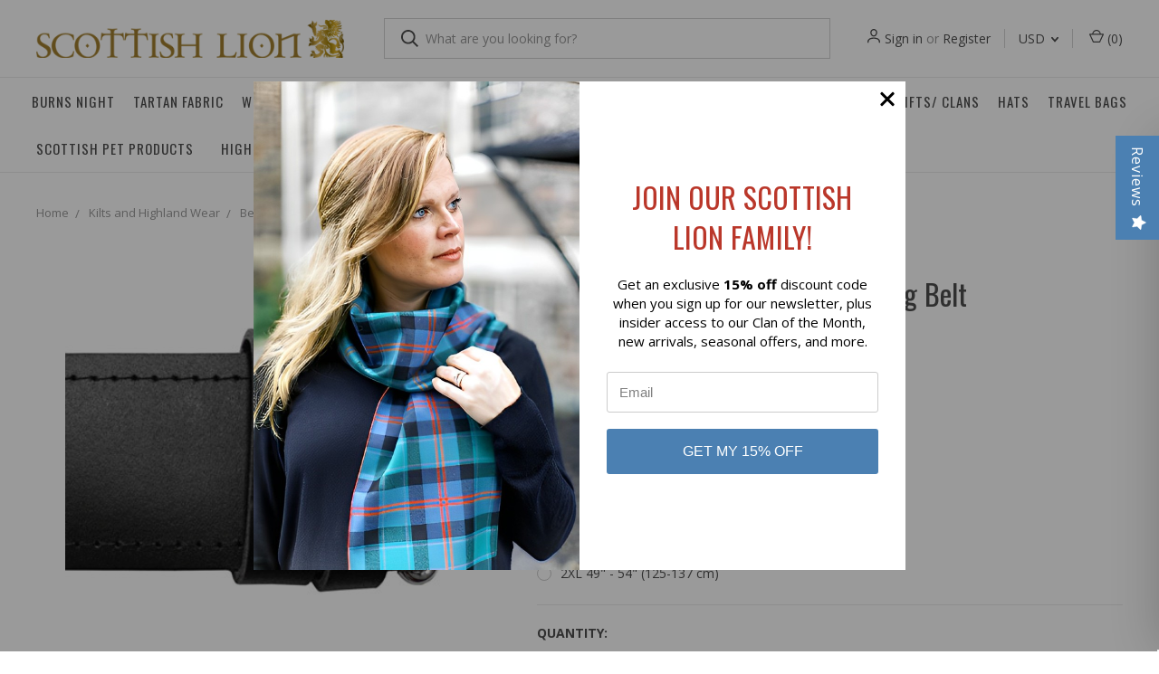

--- FILE ---
content_type: text/html; charset=UTF-8
request_url: https://scottishlion.com/plain-leather-buckle-strapfitting-belt/
body_size: 24110
content:
<!DOCTYPE html>
<html class="no-js" lang="en">
    <head>
        <title>Black Leather Kilt Belt | Scottish Lion</title>
        <link rel="dns-prefetch preconnect" href="https://cdn11.bigcommerce.com/s-iqjdgg0j" crossorigin><link rel="dns-prefetch preconnect" href="https://fonts.googleapis.com/" crossorigin><link rel="dns-prefetch preconnect" href="https://fonts.gstatic.com/" crossorigin>
        <meta property="product:price:amount" content="44" /><meta property="product:price:currency" content="USD" /><meta property="og:url" content="https://scottishlion.com/plain-leather-buckle-strapfitting-belt/" /><meta property="og:site_name" content="Scottish Lion" /><meta name="keywords" content="Black leather belt for kilt, black kilt belt"><meta name="description" content="Scottish Plaid Tartan Kilt Store Selling Plain- Buckle&amp; Strapfitting Belt"><link rel='canonical' href='https://scottishlion.com/plain-leather-buckle-strapfitting-belt/' /><meta name='platform' content='bigcommerce.stencil' /><meta property="og:type" content="product" />
<meta property="og:title" content="Plain Leather  Buckle &amp; Strapfitting Belt" />
<meta property="og:description" content="Scottish Plaid Tartan Kilt Store Selling Plain- Buckle&amp; Strapfitting Belt" />
<meta property="og:image" content="https://cdn11.bigcommerce.com/s-iqjdgg0j/products/8350/images/2142/belt_plain__56629.1531962383.450.800.jpg?c=2" />
<meta property="fb:admins" content="inniscampbell@hotmail.com" />
<meta property="og:availability" content="instock" />
<meta property="pinterest:richpins" content="enabled" />
        
         

        <link href="https://cdn11.bigcommerce.com/s-iqjdgg0j/product_images/Favicon.gif?t=1454160671" rel="shortcut icon">
        <meta name="viewport" content="width=device-width, initial-scale=1, maximum-scale=1">
        <link href="https://fonts.googleapis.com/css?family=Open+Sans:400,600,700|Oswald:400,600,700&display=swap" rel="stylesheet">
        <link href="//fonts.googleapis.com/icon?family=Material+Icons|Material+Icons+Outlined" rel="stylesheet">

        <script>
            document.documentElement.className = document.documentElement.className.replace('no-js', 'js');
        </script>
        <script>
            window.lazySizesConfig = window.lazySizesConfig || {};
            window.lazySizesConfig.loadMode = 1;
        </script>
        <script async src="https://cdn11.bigcommerce.com/s-iqjdgg0j/stencil/820f6110-2e65-0138-47d9-0242ac11000e/e/fceac120-5bf6-013d-1ba2-46a917a1e4cd/dist/theme-bundle.head_async.js"></script>

        <link href="https://fonts.googleapis.com/css?family=Roboto+Condensed:400,600%7COpen+Sans:400%7COswald:400%7CRoboto:700&display=swap" rel="stylesheet">
        <link data-stencil-stylesheet href="https://cdn11.bigcommerce.com/s-iqjdgg0j/stencil/820f6110-2e65-0138-47d9-0242ac11000e/e/fceac120-5bf6-013d-1ba2-46a917a1e4cd/css/theme-1d6880e0-b7d7-013c-4289-363e86274252.css" rel="stylesheet">

        <!-- Start Tracking Code for analytics_facebook -->

<script>
!function(f,b,e,v,n,t,s){if(f.fbq)return;n=f.fbq=function(){n.callMethod?n.callMethod.apply(n,arguments):n.queue.push(arguments)};if(!f._fbq)f._fbq=n;n.push=n;n.loaded=!0;n.version='2.0';n.queue=[];t=b.createElement(e);t.async=!0;t.src=v;s=b.getElementsByTagName(e)[0];s.parentNode.insertBefore(t,s)}(window,document,'script','https://connect.facebook.net/en_US/fbevents.js');

fbq('set', 'autoConfig', 'false', '331218240675919');
fbq('dataProcessingOptions', ['LDU'], 0, 0);
fbq('init', '331218240675919', {"external_id":"ab89adeb-36ba-4340-9a1e-d36ad34f176b"});
fbq('set', 'agent', 'bigcommerce', '331218240675919');

function trackEvents() {
    var pathName = window.location.pathname;

    fbq('track', 'PageView', {}, "");

    // Search events start -- only fire if the shopper lands on the /search.php page
    if (pathName.indexOf('/search.php') === 0 && getUrlParameter('search_query')) {
        fbq('track', 'Search', {
            content_type: 'product_group',
            content_ids: [],
            search_string: getUrlParameter('search_query')
        });
    }
    // Search events end

    // Wishlist events start -- only fire if the shopper attempts to add an item to their wishlist
    if (pathName.indexOf('/wishlist.php') === 0 && getUrlParameter('added_product_id')) {
        fbq('track', 'AddToWishlist', {
            content_type: 'product_group',
            content_ids: []
        });
    }
    // Wishlist events end

    // Lead events start -- only fire if the shopper subscribes to newsletter
    if (pathName.indexOf('/subscribe.php') === 0 && getUrlParameter('result') === 'success') {
        fbq('track', 'Lead', {});
    }
    // Lead events end

    // Registration events start -- only fire if the shopper registers an account
    if (pathName.indexOf('/login.php') === 0 && getUrlParameter('action') === 'account_created') {
        fbq('track', 'CompleteRegistration', {}, "");
    }
    // Registration events end

    

    function getUrlParameter(name) {
        var cleanName = name.replace(/[\[]/, '\[').replace(/[\]]/, '\]');
        var regex = new RegExp('[\?&]' + cleanName + '=([^&#]*)');
        var results = regex.exec(window.location.search);
        return results === null ? '' : decodeURIComponent(results[1].replace(/\+/g, ' '));
    }
}

if (window.addEventListener) {
    window.addEventListener("load", trackEvents, false)
}
</script>
<noscript><img height="1" width="1" style="display:none" alt="null" src="https://www.facebook.com/tr?id=331218240675919&ev=PageView&noscript=1&a=plbigcommerce1.2&eid="/></noscript>

<!-- End Tracking Code for analytics_facebook -->

<!-- Start Tracking Code for analytics_googleanalytics -->

<script>
(function(i,s,o,g,r,a,m){i['GoogleAnalyticsObject']=r;i[r]=i[r]||function(){
(i[r].q=i[r].q||[]).push(arguments)},i[r].l=1*new Date();a=s.createElement(o),
m=s.getElementsByTagName(o)[0];a.async=1;a.src=g;m.parentNode.insertBefore(a,m)
})(window,document,'script','//www.google-analytics.com/analytics.js','ga');

ga('create', 'UA-3600266-1', 'auto');
ga('send', 'pageview');
</script>

<!-- End Tracking Code for analytics_googleanalytics -->

<!-- Start Tracking Code for analytics_googleanalytics4 -->

<script data-cfasync="false" src="https://cdn11.bigcommerce.com/shared/js/google_analytics4_bodl_subscribers-358423becf5d870b8b603a81de597c10f6bc7699.js" integrity="sha256-gtOfJ3Avc1pEE/hx6SKj/96cca7JvfqllWA9FTQJyfI=" crossorigin="anonymous"></script>
<script data-cfasync="false">
  (function () {
    window.dataLayer = window.dataLayer || [];

    function gtag(){
        dataLayer.push(arguments);
    }

    function initGA4(event) {
         function setupGtag() {
            function configureGtag() {
                gtag('js', new Date());
                gtag('set', 'developer_id.dMjk3Nj', true);
                gtag('config', 'G-YM5BXH7LDK');
            }

            var script = document.createElement('script');

            script.src = 'https://www.googletagmanager.com/gtag/js?id=G-YM5BXH7LDK';
            script.async = true;
            script.onload = configureGtag;

            document.head.appendChild(script);
        }

        setupGtag();

        if (typeof subscribeOnBodlEvents === 'function') {
            subscribeOnBodlEvents('G-YM5BXH7LDK', false);
        }

        window.removeEventListener(event.type, initGA4);
    }

    

    var eventName = document.readyState === 'complete' ? 'consentScriptsLoaded' : 'DOMContentLoaded';
    window.addEventListener(eventName, initGA4, false);
  })()
</script>

<!-- End Tracking Code for analytics_googleanalytics4 -->

<!-- Start Tracking Code for analytics_siteverification -->

<meta name="google-site-verification" content="oqJspZ2luRU8mAlrrjmWaPejKJQre7d0-EoU4HcUPac" />

<!-- End Tracking Code for analytics_siteverification -->


<script type="text/javascript" src="https://checkout-sdk.bigcommerce.com/v1/loader.js" defer ></script>
<script type="text/javascript">
var BCData = {"product_attributes":{"sku":null,"upc":null,"mpn":null,"gtin":null,"weight":null,"base":true,"image":null,"price":{"without_tax":{"formatted":"$44.00","value":44,"currency":"USD"},"tax_label":"Tax"},"stock":null,"instock":true,"stock_message":null,"purchasable":true,"purchasing_message":null,"call_for_price_message":null}};
</script>

 <script data-cfasync="false" src="https://microapps.bigcommerce.com/bodl-events/1.9.4/index.js" integrity="sha256-Y0tDj1qsyiKBRibKllwV0ZJ1aFlGYaHHGl/oUFoXJ7Y=" nonce="" crossorigin="anonymous"></script>
 <script data-cfasync="false" nonce="">

 (function() {
    function decodeBase64(base64) {
       const text = atob(base64);
       const length = text.length;
       const bytes = new Uint8Array(length);
       for (let i = 0; i < length; i++) {
          bytes[i] = text.charCodeAt(i);
       }
       const decoder = new TextDecoder();
       return decoder.decode(bytes);
    }
    window.bodl = JSON.parse(decodeBase64("[base64]"));
 })()

 </script>

<script nonce="">
(function () {
    var xmlHttp = new XMLHttpRequest();

    xmlHttp.open('POST', 'https://bes.gcp.data.bigcommerce.com/nobot');
    xmlHttp.setRequestHeader('Content-Type', 'application/json');
    xmlHttp.send('{"store_id":"615651","timezone_offset":"-4.0","timestamp":"2026-01-20T07:06:14.02479500Z","visit_id":"6b2f70c3-77ec-4273-8dac-fe60f60e019a","channel_id":1}');
})();
</script>


            <!-- partial pulled in to the base layout -->

        <script>
            var theme_settings = {
                show_fast_cart: true,
                linksPerCol: 10,
            };
        </script>
    </head>
    <body>
        <svg data-src="https://cdn11.bigcommerce.com/s-iqjdgg0j/stencil/820f6110-2e65-0138-47d9-0242ac11000e/e/fceac120-5bf6-013d-1ba2-46a917a1e4cd/img/icon-sprite.svg" class="icons-svg-sprite"></svg>
        <header class="header" role="banner">
    <a href="#" class="mobileMenu-toggle" data-mobile-menu-toggle="menu">
        <span class="mobileMenu-toggleIcon"></span>
    </a>

    <div class="header-logo--wrap">
        <div class="header-logo ">
            
            <div class="logo-and-toggle">
                <div class="desktopMenu-toggle">
                    <a href="javascript:void(0);" class="mobileMenu-toggle">
                        <span class="mobileMenu-toggleIcon"></span>
                    </a>
                </div>
                
                    <div class="logo-wrap"><a href="https://scottishlion.com/">
        <div class="header-logo-image-container">
            <img class="header-logo-image" src="https://cdn11.bigcommerce.com/s-iqjdgg0j/images/stencil/original/scottish-lion-logo_1579795820__89036.original.png" alt="Scottish Lion" title="Scottish Lion">
        </div>
</a>
</div>
            </div>
            
            <div class="quickSearchWrap" id="quickSearch" aria-hidden="true" tabindex="-1" data-prevent-quick-search-close>
                <div>
    <!-- snippet location forms_search -->
    <form class="form" action="/search.php">
        <fieldset class="form-fieldset">
            <div class="form-field">
                <label class="is-srOnly" for="search_query">Search</label>
                <input class="form-input" data-search-quick name="search_query" id="search_query" data-error-message="Search field cannot be empty." placeholder="What are you looking for?" autocomplete="off">
                <button type="submit" class="form-button">
                    <i class="icon" aria-hidden="true">
                        <svg><use xlink:href="#icon-search" /></svg>
                    </i>
                </button>
            </div>
        </fieldset>
    </form>
    <section class="quickSearchResults" data-bind="html: results"></section>
</div>
            </div>
            <div class="navUser-wrap">
                <nav class="navUser">
    <ul class="navUser-section navUser-section--alt">
        <li class="navUser-item navUser-item--account">
            <i class="icon" aria-hidden="true">
                <svg><use xlink:href="#icon-user" /></svg>
            </i>
                <a class="navUser-action" href="/login.php">Sign in</a>
                    <span>or</span> <a class="navUser-action" href="/login.php?action=create_account">Register</a>
        </li>
            <li class="navUser-item navUser-item-currency">
        <a class="navUser-action navUser-action--currencySelector has-dropdown" href="#" data-dropdown="currencySelection" aria-controls="currencySelection" aria-expanded="false">USD <i class="icon" aria-hidden="true"><svg><use xlink:href="#icon-downselector-small" /></svg></i></a>
        <ul class="dropdown-menu" id="currencySelection" data-dropdown-content aria-hidden="true" tabindex="-1">
            <li class="dropdown-menu-item">
                <a href="https://scottishlion.com/plain-leather-buckle-strapfitting-belt/?setCurrencyId=1">
                    <strong>US Dollar</strong>
                </a>
            </li>
            <li class="dropdown-menu-item">
                <a href="https://scottishlion.com/plain-leather-buckle-strapfitting-belt/?setCurrencyId=2">
                    Canada
                </a>
            </li>
        </ul>
    </li>
        <li class="navUser-item navUser-item--mobile-search">
            <i class="icon" aria-hidden="true">
                <svg><use xlink:href="#icon-search" /></svg>
            </i>
        </li>
        <li class="navUser-item navUser-item--cart">
            <a
                class="navUser-action"
                data-cart-preview
                data-dropdown="cart-preview-dropdown"
                data-options="align:right"
                href="/cart.php">
                <i class="icon" aria-hidden="true">
                    <svg><use xlink:href="#icon-cart" /></svg>
                </i>
                (<span class=" cart-quantity"></span>)
            </a>

            <div class="dropdown-menu" id="cart-preview-dropdown" data-dropdown-content aria-hidden="true"></div>
        </li>
    </ul>
</nav>
            </div>
        </div>
    </div>
    <div data-content-region="header_bottom"></div>
    <div class="navPages-container" id="menu" data-menu>
        <span class="mobile-closeNav">
    <i class="icon" aria-hidden="true">
        <svg><use xlink:href="#icon-close-large" /></svg>
    </i>
    close
</span>
<nav class="navPages">
    <ul class="navPages-list navPages-list--user 5765697a656e20596f756e67">
            <li class="navPages-item">
                <i class="icon" aria-hidden="true">
                    <svg><use xlink:href="#icon-user" /></svg>
                </i>
                <a class="navPages-action" href="/login.php">Sign in</a>
                    or <a class="navPages-action" href="/login.php?action=create_account">Register</a>
            </li>
            <li class="navPages-item navPages-item--currency">
                <a class="navPages-action has-subMenu" href="#" data-collapsible="navPages-currency" aria-controls="navPages-currency" aria-expanded="false">
                    USD <i class="icon navPages-action-moreIcon" aria-hidden="true"><svg><use xmlns:xlink="http://www.w3.org/1999/xlink" xlink:href="#icon-chevron-down"></use></svg></i>
                </a>
                <div class="navPage-subMenu" id="navPages-currency" aria-hidden="true" tabindex="-1">
                    <ul class="navPage-subMenu-list">
                        <li class="navPage-subMenu-item">
                            <a class="navPage-subMenu-action navPages-action" href="https://scottishlion.com/plain-leather-buckle-strapfitting-belt/?setCurrencyId=1">
                                    <strong>US Dollar</strong>
                            </a>
                        </li>
                        <li class="navPage-subMenu-item">
                            <a class="navPage-subMenu-action navPages-action" href="https://scottishlion.com/plain-leather-buckle-strapfitting-belt/?setCurrencyId=2">
                                    Canada
                            </a>
                        </li>
                    </ul>
                </div>
            </li>
    </ul>
    <ul class="navPages-list navPages-mega navPages-mainNav">
            <li class="navPages-item">
                <a class="navPages-action top-nav-action has-subMenu" href="https://scottishlion.com/burns-night/" data-collapsible="navPages-423">
    Burns Night <i class="icon navPages-action-moreIcon" aria-hidden="true"><svg><use xlink:href="#icon-chevron-down" /></svg></i>
</a>
<div class="column-menu navPage-subMenu" id="navPages-423" aria-hidden="true" tabindex="-1">
    <ul class="navPage-subMenu-list">
            <li class="navPage-subMenu-item">
                <i class="icon navPages-action-moreIcon" aria-hidden="true"><svg><use xlink:href="#icon-chevron-right" /></svg></i>
                <a class="navPage-subMenu-action navPages-action" href="https://scottishlion.com/burns-crystal/">Burns Crystal</a>

            </li>
            <li class="navPage-subMenu-item">
                <i class="icon navPages-action-moreIcon" aria-hidden="true"><svg><use xlink:href="#icon-chevron-right" /></svg></i>
                <a class="navPage-subMenu-action navPages-action" href="https://scottishlion.com/burns-supper-accessories/">Burns Supper  Clothing and Accessories</a>

            </li>
            <li class="navPage-subMenu-item">
                <i class="icon navPages-action-moreIcon" aria-hidden="true"><svg><use xlink:href="#icon-chevron-right" /></svg></i>
                <a class="navPage-subMenu-action navPages-action" href="https://scottishlion.com/burns-supper-attire/">Burns Supper Attire</a>

            </li>
            <li class="navPage-subMenu-item">
                <i class="icon navPages-action-moreIcon" aria-hidden="true"><svg><use xlink:href="#icon-chevron-right" /></svg></i>
                <a class="navPage-subMenu-action navPages-action" href="https://scottishlion.com/burns-supper-dish-towels/">Burns Supper Dish Towels, and Aprons</a>

            </li>
            <li class="navPage-subMenu-item">
                <i class="icon navPages-action-moreIcon" aria-hidden="true"><svg><use xlink:href="#icon-chevron-right" /></svg></i>
                <a class="navPage-subMenu-action navPages-action" href="https://scottishlion.com/burns-supper-tableware/">Burns Supper Tableware</a>

            </li>
    </ul>
</div>
            </li>
            <li class="navPages-item">
                <a class="navPages-action top-nav-action has-subMenu" href="https://scottishlion.com/tartan-plaid-fabric" data-collapsible="navPages-100">
    Tartan Fabric <i class="icon navPages-action-moreIcon" aria-hidden="true"><svg><use xlink:href="#icon-chevron-down" /></svg></i>
</a>
<div class="column-menu navPage-subMenu" id="navPages-100" aria-hidden="true" tabindex="-1">
    <ul class="navPage-subMenu-list">
            <li class="navPage-subMenu-item">
                <i class="icon navPages-action-moreIcon" aria-hidden="true"><svg><use xlink:href="#icon-chevron-right" /></svg></i>
                <a class="navPage-subMenu-action navPages-action" href="https://scottishlion.com/tartan-fabric-heavy-weight-plaid-tartans-Lochcarron/">Tartan Heavy Weight</a>

            </li>
            <li class="navPage-subMenu-item">
                <i class="icon navPages-action-moreIcon" aria-hidden="true"><svg><use xlink:href="#icon-chevron-right" /></svg></i>
                <a class="navPage-subMenu-action navPages-action" href="https://scottishlion.com/light-weight-fabric-tartan-lochcarron-of-scotland/">Tartan Light Weight</a>

            </li>
            <li class="navPage-subMenu-item">
                <i class="icon navPages-action-moreIcon" aria-hidden="true"><svg><use xlink:href="#icon-chevron-right" /></svg></i>
                <a class="navPage-subMenu-action navPages-action" href="https://scottishlion.com/medium-weight-tartan-wool-fabric-lochcarron-of-scotland/">Tartan Medium Weight</a>

            </li>
            <li class="navPage-subMenu-item">
                <i class="icon navPages-action-moreIcon" aria-hidden="true"><svg><use xlink:href="#icon-chevron-right" /></svg></i>
                <a class="navPage-subMenu-action navPages-action" href="https://scottishlion.com/polyester-viscose-fabric/">Polyester Viscose Fabric </a>

            </li>
            <li class="navPage-subMenu-item">
                <i class="icon navPages-action-moreIcon" aria-hidden="true"><svg><use xlink:href="#icon-chevron-right" /></svg></i>
                <a class="navPage-subMenu-action navPages-action" href="https://scottishlion.com/solid-color-wool/">Solid Color Wool</a>

            </li>
            <li class="navPage-subMenu-item">
                <i class="icon navPages-action-moreIcon" aria-hidden="true"><svg><use xlink:href="#icon-chevron-right" /></svg></i>
                <a class="navPage-subMenu-action navPages-action" href="https://scottishlion.com/tweed-fabric">Tweed Fabric</a>

            </li>
            <li class="navPage-subMenu-item">
                <i class="icon navPages-action-moreIcon" aria-hidden="true"><svg><use xlink:href="#icon-chevron-right" /></svg></i>
                <a class="navPage-subMenu-action navPages-action" href="https://scottishlion.com/polycotton-tartan/">Polycotton Tartan</a>

            </li>
            <li class="navPage-subMenu-item">
                <i class="icon navPages-action-moreIcon" aria-hidden="true"><svg><use xlink:href="#icon-chevron-right" /></svg></i>
                <a class="navPage-subMenu-action navPages-action" href="https://scottishlion.com/tartan-fabric-wool-plaid">Tartan Fabric By Weight</a>

            </li>
            <li class="navPage-subMenu-item">
                <i class="icon navPages-action-moreIcon" aria-hidden="true"><svg><use xlink:href="#icon-chevron-right" /></svg></i>
                <a class="navPage-subMenu-action navPages-action" href="https://scottishlion.com/tartan-fabric-wool-clan-scottish-name-finder/">Tartan Samples - Find Your Tartan</a>

            </li>
            <li class="navPage-subMenu-item">
                <i class="icon navPages-action-moreIcon" aria-hidden="true"><svg><use xlink:href="#icon-chevron-right" /></svg></i>
                <a class="navPage-subMenu-action navPages-action" href="https://scottishlion.com/tartan-ribbon">Tartan Ribbon</a>

            </li>
    </ul>
</div>
            </li>
            <li class="navPages-item">
                <a class="navPages-action top-nav-action has-subMenu" href="https://scottishlion.com/weddings/" data-collapsible="navPages-352">
    Weddings <i class="icon navPages-action-moreIcon" aria-hidden="true"><svg><use xlink:href="#icon-chevron-down" /></svg></i>
</a>
<div class="column-menu navPage-subMenu" id="navPages-352" aria-hidden="true" tabindex="-1">
    <ul class="navPage-subMenu-list">
            <li class="navPage-subMenu-item">
                <i class="icon navPages-action-moreIcon" aria-hidden="true"><svg><use xlink:href="#icon-chevron-right" /></svg></i>
                <a class="navPage-subMenu-action navPages-action" href="https://scottishlion.com/tartan-wedding-accessories/">For Her</a>

            </li>
            <li class="navPage-subMenu-item">
                <i class="icon navPages-action-moreIcon" aria-hidden="true"><svg><use xlink:href="#icon-chevron-right" /></svg></i>
                <a class="navPage-subMenu-action navPages-action" href="https://scottishlion.com/wedding-kilts/">For Him</a>

            </li>
            <li class="navPage-subMenu-item">
                <i class="icon navPages-action-moreIcon" aria-hidden="true"><svg><use xlink:href="#icon-chevron-right" /></svg></i>
                <a class="navPage-subMenu-action navPages-action" href="https://scottishlion.com/scottish-wedding-gifts/">Scottish Wedding Gifts</a>

            </li>
            <li class="navPage-subMenu-item">
                <i class="icon navPages-action-moreIcon" aria-hidden="true"><svg><use xlink:href="#icon-chevron-right" /></svg></i>
                <a class="navPage-subMenu-action navPages-action" href="https://scottishlion.com/scottish-wedding-jewelry/">Scottish Wedding Jewelry</a>

            </li>
            <li class="navPage-subMenu-item">
                <i class="icon navPages-action-moreIcon" aria-hidden="true"><svg><use xlink:href="#icon-chevron-right" /></svg></i>
                <a class="navPage-subMenu-action navPages-action" href="https://scottishlion.com/wedding-tableware-and-accessories/">Wedding Tableware and Accessories</a>

            </li>
            <li class="navPage-subMenu-item">
                <i class="icon navPages-action-moreIcon" aria-hidden="true"><svg><use xlink:href="#icon-chevron-right" /></svg></i>
                <a class="navPage-subMenu-action navPages-action" href="https://scottishlion.com/children-wedding/">Children</a>

            </li>
    </ul>
</div>
            </li>
            <li class="navPages-item">
                <a class="navPages-action" href="https://scottishlion.com/made-to-order/">Made To Order</a>
            </li>
            <li class="navPages-item">
                <a class="navPages-action top-nav-action has-subMenu" href="https://scottishlion.com/scottish-ladies-wear/" data-collapsible="navPages-29">
    Women <i class="icon navPages-action-moreIcon" aria-hidden="true"><svg><use xlink:href="#icon-chevron-down" /></svg></i>
</a>
<div class="column-menu navPage-subMenu" id="navPages-29" aria-hidden="true" tabindex="-1">
    <ul class="navPage-subMenu-list">
            <li class="navPage-subMenu-item">
                <i class="icon navPages-action-moreIcon" aria-hidden="true"><svg><use xlink:href="#icon-chevron-right" /></svg></i>
                <a class="navPage-subMenu-action navPages-action" href="https://scottishlion.com/mix-and-match-sets-hats-gloves-purses/">Mix and Match Sets - Hats, Gloves, and Purses</a>
                    <i class="icon navPages-action-moreIcon navPages-action-closed" aria-hidden="true"><svg><use xlink:href="#icon-plus" /></svg></i>
                    <i class="icon navPages-action-moreIcon navPages-action-open" aria-hidden="true"><svg><use xlink:href="#icon-minus" /></svg></i>

            </li>
                    <li class="navPage-childList-item">
                        <a class="navPage-childList-action navPages-action" href="https://scottishlion.com/new-blue-and-purple-stewart-tartan/">Blue and Purple Stewart Tartan</a>
                    </li>
                    <li class="navPage-childList-item">
                        <a class="navPage-childList-action navPages-action" href="https://scottishlion.com/pink-and-burgundy-tartan/">Pink and Burgundy Tartan</a>
                    </li>
                    <li class="navPage-childList-item">
                        <a class="navPage-childList-action navPages-action" href="https://scottishlion.com/dark-green-and-plum-check/">Dark Green and Plum Check</a>
                    </li>
                    <li class="navPage-childList-item">
                        <a class="navPage-childList-action navPages-action" href="https://scottishlion.com/light-blue-check/">Light Blue Check</a>
                    </li>
                    <li class="navPage-childList-item">
                        <a class="navPage-childList-action navPages-action" href="https://scottishlion.com/muted-green-and-pink-tartan/">Muted Green and Pink Tartan</a>
                    </li>
                    <li class="navPage-childList-item">
                        <a class="navPage-childList-action navPages-action" href="https://scottishlion.com/new-red-and-green-tartan/">Red and Green Tartan</a>
                    </li>
                    <li class="navPage-childList-item">
                        <a class="navPage-childList-action navPages-action" href="https://scottishlion.com/soft-pink-buchanan-tartan/">Soft Pink Buchanan Tartan</a>
                    </li>
                    <li class="navPage-childList-item">
                        <a class="navPage-childList-action navPages-action" href="https://scottishlion.com/turquoise-tartan/">Turquoise Tartan</a>
                    </li>
                    <li class="navPage-childList-item">
                        <a class="navPage-childList-action navPages-action" href="https://scottishlion.com/heather-check/">Heather Check</a>
                    </li>
                    <li class="navPage-childList-item">
                        <a class="navPage-childList-action navPages-action" href="https://scottishlion.com/multi-color-tartan/">Multi Color Tartan</a>
                    </li>
                    <li class="navPage-childList-item">
                        <a class="navPage-childList-action navPages-action" href="https://scottishlion.com/pink-check/">Pink Check</a>
                    </li>
                    <li class="navPage-childList-item">
                        <a class="navPage-childList-action navPages-action" href="https://scottishlion.com/rust-with-orange-overcheck/">Rust with Orange Overcheck</a>
                    </li>
                    <li class="navPage-childList-item">
                        <a class="navPage-childList-action navPages-action" href="https://scottishlion.com/sea-blue-and-green-tartan/">Sea Blue and Green Tartan</a>
                    </li>
                    <li class="navPage-childList-item">
                        <a class="navPage-childList-action navPages-action" href="https://scottishlion.com/duck-egg-and-cream-check/">Duck Egg and Cream Check</a>
                    </li>
                    <li class="navPage-childList-item">
                        <a class="navPage-childList-action navPages-action" href="https://scottishlion.com/muted-lilac-and-green-tartan/">Muted Lilac and Green Tartan</a>
                    </li>
                    <li class="navPage-childList-item">
                        <a class="navPage-childList-action navPages-action" href="https://scottishlion.com/peach-and-purple-tartan/">Peach and Purple Tartan</a>
                    </li>
                    <li class="navPage-childList-item">
                        <a class="navPage-childList-action navPages-action" href="https://scottishlion.com/macleod-tartan/">MacLeod Tartan</a>
                    </li>
            <li class="navPage-subMenu-item">
                <i class="icon navPages-action-moreIcon" aria-hidden="true"><svg><use xlink:href="#icon-chevron-right" /></svg></i>
                <a class="navPage-subMenu-action navPages-action" href="https://scottishlion.com/tartan-clothing-for-women/">Tartan Accessories</a>

            </li>
            <li class="navPage-subMenu-item">
                <i class="icon navPages-action-moreIcon" aria-hidden="true"><svg><use xlink:href="#icon-chevron-right" /></svg></i>
                <a class="navPage-subMenu-action navPages-action" href="https://scottishlion.com/lightweight-scarves/">Lightweight Scarves </a>

            </li>
            <li class="navPage-subMenu-item">
                <i class="icon navPages-action-moreIcon" aria-hidden="true"><svg><use xlink:href="#icon-chevron-right" /></svg></i>
                <a class="navPage-subMenu-action navPages-action" href="https://scottishlion.com/tartan-stoles/">Tartan Stoles</a>

            </li>
            <li class="navPage-subMenu-item">
                <i class="icon navPages-action-moreIcon" aria-hidden="true"><svg><use xlink:href="#icon-chevron-right" /></svg></i>
                <a class="navPage-subMenu-action navPages-action" href="https://scottishlion.com/tartan-ponchos/">Tartan Ponchos</a>

            </li>
            <li class="navPage-subMenu-item">
                <i class="icon navPages-action-moreIcon" aria-hidden="true"><svg><use xlink:href="#icon-chevron-right" /></svg></i>
                <a class="navPage-subMenu-action navPages-action" href="https://scottishlion.com/serapes-ladies-capes-lambswool-scottish/">Serapes and Capes</a>

            </li>
            <li class="navPage-subMenu-item">
                <i class="icon navPages-action-moreIcon" aria-hidden="true"><svg><use xlink:href="#icon-chevron-right" /></svg></i>
                <a class="navPage-subMenu-action navPages-action" href="https://scottishlion.com/tartan-layering-jacket/">Tartan Layering Jacket</a>

            </li>
            <li class="navPage-subMenu-item">
                <i class="icon navPages-action-moreIcon" aria-hidden="true"><svg><use xlink:href="#icon-chevron-right" /></svg></i>
                <a class="navPage-subMenu-action navPages-action" href="https://scottishlion.com/ladies-wallets/">Ladies Wallets</a>

            </li>
            <li class="navPage-subMenu-item">
                <i class="icon navPages-action-moreIcon" aria-hidden="true"><svg><use xlink:href="#icon-chevron-right" /></svg></i>
                <a class="navPage-subMenu-action navPages-action" href="https://scottishlion.com/handbags-and-purses/">Handbags and Purses</a>
                    <i class="icon navPages-action-moreIcon navPages-action-closed" aria-hidden="true"><svg><use xlink:href="#icon-plus" /></svg></i>
                    <i class="icon navPages-action-moreIcon navPages-action-open" aria-hidden="true"><svg><use xlink:href="#icon-minus" /></svg></i>

            </li>
                    <li class="navPage-childList-item">
                        <a class="navPage-childList-action navPages-action" href="https://scottishlion.com/new-harris-tweed-fiddich-handbag/">Harris Tweed &#x27;Fiddich&#x27; Handbag</a>
                    </li>
                    <li class="navPage-childList-item">
                        <a class="navPage-childList-action navPages-action" href="https://scottishlion.com/buchan-mini-handbag/">Harris Tweed &#x27;Buchan&#x27; Mini Handbag</a>
                    </li>
                    <li class="navPage-childList-item">
                        <a class="navPage-childList-action navPages-action" href="https://scottishlion.com/harris-tweed-bannock-round-purse/">Harris Tweed &#x27;Bannock&#x27; Round Purse</a>
                    </li>
                    <li class="navPage-childList-item">
                        <a class="navPage-childList-action navPages-action" href="https://scottishlion.com/harris-tweed-keltie-mini-tote-bag/">Harris Tweed &#x27;Keltie&#x27; Mini Tote Bag</a>
                    </li>
                    <li class="navPage-childList-item">
                        <a class="navPage-childList-action navPages-action" href="https://scottishlion.com/scottish-tote-bags/">Scottish Tote Bags</a>
                    </li>
                    <li class="navPage-childList-item">
                        <a class="navPage-childList-action navPages-action" href="https://scottishlion.com/harris-tweed-crossbody-bags/">Harris Tweed Crossbody Bags</a>
                    </li>
                    <li class="navPage-childList-item">
                        <a class="navPage-childList-action navPages-action" href="https://scottishlion.com/harris-tweed-mini-bowling-bag-purses/">Harris Tweed Mini Bowling Bag Purse</a>
                    </li>
                    <li class="navPage-childList-item">
                        <a class="navPage-childList-action navPages-action" href="https://scottishlion.com/harris-tweed-mini-tote-bag/">Harris Tweed Mini Tote Handbag</a>
                    </li>
                    <li class="navPage-childList-item">
                        <a class="navPage-childList-action navPages-action" href="https://scottishlion.com/harris-tweed-tote-bags/">Harris Tweed Tote Bag</a>
                    </li>
                    <li class="navPage-childList-item">
                        <a class="navPage-childList-action navPages-action" href="https://scottishlion.com/scottish-tartan-coin-purses/">Scottish Tartan Coin Purses</a>
                    </li>
            <li class="navPage-subMenu-item">
                <i class="icon navPages-action-moreIcon" aria-hidden="true"><svg><use xlink:href="#icon-chevron-right" /></svg></i>
                <a class="navPage-subMenu-action navPages-action" href="https://scottishlion.com/harris-tweed-backpacks/">Harris Tweed Backpacks</a>

            </li>
            <li class="navPage-subMenu-item">
                <i class="icon navPages-action-moreIcon" aria-hidden="true"><svg><use xlink:href="#icon-chevron-right" /></svg></i>
                <a class="navPage-subMenu-action navPages-action" href="https://scottishlion.com/gloves/">Gloves</a>

            </li>
            <li class="navPage-subMenu-item">
                <i class="icon navPages-action-moreIcon" aria-hidden="true"><svg><use xlink:href="#icon-chevron-right" /></svg></i>
                <a class="navPage-subMenu-action navPages-action" href="https://scottishlion.com/tartan-skirts/">Tartan Skirts</a>

            </li>
            <li class="navPage-subMenu-item">
                <i class="icon navPages-action-moreIcon" aria-hidden="true"><svg><use xlink:href="#icon-chevron-right" /></svg></i>
                <a class="navPage-subMenu-action navPages-action" href="https://scottishlion.com/princess-diana-tartan-memorial/">Princess Diana Memorial Tartan</a>

            </li>
            <li class="navPage-subMenu-item">
                <i class="icon navPages-action-moreIcon" aria-hidden="true"><svg><use xlink:href="#icon-chevron-right" /></svg></i>
                <a class="navPage-subMenu-action navPages-action" href="https://scottishlion.com/caps-and-hats-1/">Caps and Hats</a>

            </li>
            <li class="navPage-subMenu-item">
                <i class="icon navPages-action-moreIcon" aria-hidden="true"><svg><use xlink:href="#icon-chevron-right" /></svg></i>
                <a class="navPage-subMenu-action navPages-action" href="https://scottishlion.com/scottish-slippers/">Scottish Slippers</a>

            </li>
            <li class="navPage-subMenu-item">
                <i class="icon navPages-action-moreIcon" aria-hidden="true"><svg><use xlink:href="#icon-chevron-right" /></svg></i>
                <a class="navPage-subMenu-action navPages-action" href="https://scottishlion.com/tartan-tams/">Tartan Tams</a>

            </li>
            <li class="navPage-subMenu-item">
                <i class="icon navPages-action-moreIcon" aria-hidden="true"><svg><use xlink:href="#icon-chevron-right" /></svg></i>
                <a class="navPage-subMenu-action navPages-action" href="https://scottishlion.com/scottish-cross-stitch-kits/">Scottish Cross Stitch Kits</a>
                    <i class="icon navPages-action-moreIcon navPages-action-closed" aria-hidden="true"><svg><use xlink:href="#icon-plus" /></svg></i>
                    <i class="icon navPages-action-moreIcon navPages-action-open" aria-hidden="true"><svg><use xlink:href="#icon-minus" /></svg></i>

            </li>
                    <li class="navPage-childList-item">
                        <a class="navPage-childList-action navPages-action" href="https://scottishlion.com/book-marks/">Bookmarks</a>
                    </li>
                    <li class="navPage-childList-item">
                        <a class="navPage-childList-action navPages-action" href="https://scottishlion.com/coasters/">Coasters</a>
                    </li>
    </ul>
</div>
            </li>
            <li class="navPages-item">
                <a class="navPages-action top-nav-action has-subMenu" href="https://scottishlion.com/men/scottish/accessories/tartan/gifts/plaid/scotland" data-collapsible="navPages-103">
    Men <i class="icon navPages-action-moreIcon" aria-hidden="true"><svg><use xlink:href="#icon-chevron-down" /></svg></i>
</a>
<div class="column-menu navPage-subMenu" id="navPages-103" aria-hidden="true" tabindex="-1">
    <ul class="navPage-subMenu-list">
            <li class="navPage-subMenu-item">
                <i class="icon navPages-action-moreIcon" aria-hidden="true"><svg><use xlink:href="#icon-chevron-right" /></svg></i>
                <a class="navPage-subMenu-action navPages-action" href="https://scottishlion.com/flat-caps-1/">Flat Caps</a>

            </li>
            <li class="navPage-subMenu-item">
                <i class="icon navPages-action-moreIcon" aria-hidden="true"><svg><use xlink:href="#icon-chevron-right" /></svg></i>
                <a class="navPage-subMenu-action navPages-action" href="https://scottishlion.com/harris-tweed-weekend-bags/">Harris Tweed Weekend Bags</a>

            </li>
            <li class="navPage-subMenu-item">
                <i class="icon navPages-action-moreIcon" aria-hidden="true"><svg><use xlink:href="#icon-chevron-right" /></svg></i>
                <a class="navPage-subMenu-action navPages-action" href="https://scottishlion.com/mens-wallets/">Men&#x27;s Wallets</a>

            </li>
            <li class="navPage-subMenu-item">
                <i class="icon navPages-action-moreIcon" aria-hidden="true"><svg><use xlink:href="#icon-chevron-right" /></svg></i>
                <a class="navPage-subMenu-action navPages-action" href="https://scottishlion.com/caps-and-hats/">Barnton Caps and Other Hats</a>

            </li>
            <li class="navPage-subMenu-item">
                <i class="icon navPages-action-moreIcon" aria-hidden="true"><svg><use xlink:href="#icon-chevron-right" /></svg></i>
                <a class="navPage-subMenu-action navPages-action" href="https://scottishlion.com/gloves-2/">Men&#x27;s Gloves</a>

            </li>
            <li class="navPage-subMenu-item">
                <i class="icon navPages-action-moreIcon" aria-hidden="true"><svg><use xlink:href="#icon-chevron-right" /></svg></i>
                <a class="navPage-subMenu-action navPages-action" href="https://scottishlion.com/slippers-2/">Slippers</a>

            </li>
            <li class="navPage-subMenu-item">
                <i class="icon navPages-action-moreIcon" aria-hidden="true"><svg><use xlink:href="#icon-chevron-right" /></svg></i>
                <a class="navPage-subMenu-action navPages-action" href="https://scottishlion.com/tartan-accessories-for-men/">Tartan Accessories</a>

            </li>
            <li class="navPage-subMenu-item">
                <i class="icon navPages-action-moreIcon" aria-hidden="true"><svg><use xlink:href="#icon-chevron-right" /></svg></i>
                <a class="navPage-subMenu-action navPages-action" href="https://scottishlion.com/lightweight-scarves-1/">Lightweight Scarves </a>

            </li>
            <li class="navPage-subMenu-item">
                <i class="icon navPages-action-moreIcon" aria-hidden="true"><svg><use xlink:href="#icon-chevron-right" /></svg></i>
                <a class="navPage-subMenu-action navPages-action" href="https://scottishlion.com/bow-ties-1/">Bow Ties</a>

            </li>
            <li class="navPage-subMenu-item">
                <i class="icon navPages-action-moreIcon" aria-hidden="true"><svg><use xlink:href="#icon-chevron-right" /></svg></i>
                <a class="navPage-subMenu-action navPages-action" href="https://scottishlion.com/check-ties-mens-necktie/">Check Ties</a>

            </li>
            <li class="navPage-subMenu-item">
                <i class="icon navPages-action-moreIcon" aria-hidden="true"><svg><use xlink:href="#icon-chevron-right" /></svg></i>
                <a class="navPage-subMenu-action navPages-action" href="https://scottishlion.com/solid-color-tie">Solid Color Ties</a>

            </li>
            <li class="navPage-subMenu-item">
                <i class="icon navPages-action-moreIcon" aria-hidden="true"><svg><use xlink:href="#icon-chevron-right" /></svg></i>
                <a class="navPage-subMenu-action navPages-action" href="https://scottishlion.com/mens-gifts/">Men&#x27;s Gifts</a>

            </li>
            <li class="navPage-subMenu-item">
                <i class="icon navPages-action-moreIcon" aria-hidden="true"><svg><use xlink:href="#icon-chevron-right" /></svg></i>
                <a class="navPage-subMenu-action navPages-action" href="https://scottishlion.com/cuff-links-and-pins-scottish-thistle-clan-celtic/">Cuff Links and Pins</a>

            </li>
            <li class="navPage-subMenu-item">
                <i class="icon navPages-action-moreIcon" aria-hidden="true"><svg><use xlink:href="#icon-chevron-right" /></svg></i>
                <a class="navPage-subMenu-action navPages-action" href="https://scottishlion.com/highland-wear-kilts-child-children/">Boys</a>

            </li>
    </ul>
</div>
            </li>
            <li class="navPages-item">
                <a class="navPages-action top-nav-action has-subMenu" href="https://scottishlion.com/plaid-ties" data-collapsible="navPages-82">
    Tartan Ties <i class="icon navPages-action-moreIcon" aria-hidden="true"><svg><use xlink:href="#icon-chevron-down" /></svg></i>
</a>
<div class="column-menu navPage-subMenu" id="navPages-82" aria-hidden="true" tabindex="-1">
    <ul class="navPage-subMenu-list">
            <li class="navPage-subMenu-item">
                <i class="icon navPages-action-moreIcon" aria-hidden="true"><svg><use xlink:href="#icon-chevron-right" /></svg></i>
                <a class="navPage-subMenu-action navPages-action" href="https://scottishlion.com/ties/clan-tartan-ties-a-d.html">Clan Tartan Ties A - D</a>

            </li>
            <li class="navPage-subMenu-item">
                <i class="icon navPages-action-moreIcon" aria-hidden="true"><svg><use xlink:href="#icon-chevron-right" /></svg></i>
                <a class="navPage-subMenu-action navPages-action" href="https://scottishlion.com/plain-wool-ties/">Plain Wool Ties</a>

            </li>
            <li class="navPage-subMenu-item">
                <i class="icon navPages-action-moreIcon" aria-hidden="true"><svg><use xlink:href="#icon-chevron-right" /></svg></i>
                <a class="navPage-subMenu-action navPages-action" href="https://scottishlion.com/ties/clan-tartan-ties-e-h.html">Clan Tartan Ties E - H</a>

            </li>
            <li class="navPage-subMenu-item">
                <i class="icon navPages-action-moreIcon" aria-hidden="true"><svg><use xlink:href="#icon-chevron-right" /></svg></i>
                <a class="navPage-subMenu-action navPages-action" href="https://scottishlion.com/ties/clan-tartan-ties-i-l.html">Clan Tartan Ties I - L</a>

            </li>
            <li class="navPage-subMenu-item">
                <i class="icon navPages-action-moreIcon" aria-hidden="true"><svg><use xlink:href="#icon-chevron-right" /></svg></i>
                <a class="navPage-subMenu-action navPages-action" href="https://scottishlion.com/ties/clan-tartan-ties-m-mac.html">Clan Tartan Ties M - Mac</a>

            </li>
            <li class="navPage-subMenu-item">
                <i class="icon navPages-action-moreIcon" aria-hidden="true"><svg><use xlink:href="#icon-chevron-right" /></svg></i>
                <a class="navPage-subMenu-action navPages-action" href="https://scottishlion.com/ties/clan-tartan-ties-n-z.html">Clan Tartan Ties N - Z</a>

            </li>
            <li class="navPage-subMenu-item">
                <i class="icon navPages-action-moreIcon" aria-hidden="true"><svg><use xlink:href="#icon-chevron-right" /></svg></i>
                <a class="navPage-subMenu-action navPages-action" href="https://scottishlion.com/bow-ties/">Tartan Bow Ties</a>

            </li>
            <li class="navPage-subMenu-item">
                <i class="icon navPages-action-moreIcon" aria-hidden="true"><svg><use xlink:href="#icon-chevron-right" /></svg></i>
                <a class="navPage-subMenu-action navPages-action" href="https://scottishlion.com/cummerbund-and-tie-sets/">Cummerbund and Tie Sets</a>

            </li>
    </ul>
</div>
            </li>
            <li class="navPages-item">
                <a class="navPages-action top-nav-action has-subMenu" href="https://scottishlion.com/tartan-scarves" data-collapsible="navPages-252">
    Scarves <i class="icon navPages-action-moreIcon" aria-hidden="true"><svg><use xlink:href="#icon-chevron-down" /></svg></i>
</a>
<div class="column-menu navPage-subMenu" id="navPages-252" aria-hidden="true" tabindex="-1">
    <ul class="navPage-subMenu-list">
            <li class="navPage-subMenu-item">
                <i class="icon navPages-action-moreIcon" aria-hidden="true"><svg><use xlink:href="#icon-chevron-right" /></svg></i>
                <a class="navPage-subMenu-action navPages-action" href="https://scottishlion.com/new-harris-tweed-scarves/">Harris Tweed Scarves</a>

            </li>
            <li class="navPage-subMenu-item">
                <i class="icon navPages-action-moreIcon" aria-hidden="true"><svg><use xlink:href="#icon-chevron-right" /></svg></i>
                <a class="navPage-subMenu-action navPages-action" href="https://scottishlion.com/lambswool-tartan-scarf">Lambswool Tartan Scarves</a>

            </li>
            <li class="navPage-subMenu-item">
                <i class="icon navPages-action-moreIcon" aria-hidden="true"><svg><use xlink:href="#icon-chevron-right" /></svg></i>
                <a class="navPage-subMenu-action navPages-action" href="https://scottishlion.com/luxury-oversized-lambswool-scarves/">Luxury Oversized Lambswool Scarves</a>

            </li>
            <li class="navPage-subMenu-item">
                <i class="icon navPages-action-moreIcon" aria-hidden="true"><svg><use xlink:href="#icon-chevron-right" /></svg></i>
                <a class="navPage-subMenu-action navPages-action" href="https://scottishlion.com/tartan-scarves-for-men-women/">Lightweight Scottish Scarves </a>

            </li>
            <li class="navPage-subMenu-item">
                <i class="icon navPages-action-moreIcon" aria-hidden="true"><svg><use xlink:href="#icon-chevron-right" /></svg></i>
                <a class="navPage-subMenu-action navPages-action" href="https://scottishlion.com/plain-coloured-lambswool-scarves/">Plain Coloured Lambswool Scarves</a>

            </li>
            <li class="navPage-subMenu-item">
                <i class="icon navPages-action-moreIcon" aria-hidden="true"><svg><use xlink:href="#icon-chevron-right" /></svg></i>
                <a class="navPage-subMenu-action navPages-action" href="https://scottishlion.com/cashmere-scarves/">Cashmere Scarves</a>

            </li>
            <li class="navPage-subMenu-item">
                <i class="icon navPages-action-moreIcon" aria-hidden="true"><svg><use xlink:href="#icon-chevron-right" /></svg></i>
                <a class="navPage-subMenu-action navPages-action" href="https://scottishlion.com/lambswool-tartan-stoles/">Lambswool  Stoles</a>

            </li>
            <li class="navPage-subMenu-item">
                <i class="icon navPages-action-moreIcon" aria-hidden="true"><svg><use xlink:href="#icon-chevron-right" /></svg></i>
                <a class="navPage-subMenu-action navPages-action" href="https://scottishlion.com/british-wool-extra-large-plaid-scarves/">British Wool Extra Large Plaid Scarves</a>

            </li>
            <li class="navPage-subMenu-item">
                <i class="icon navPages-action-moreIcon" aria-hidden="true"><svg><use xlink:href="#icon-chevron-right" /></svg></i>
                <a class="navPage-subMenu-action navPages-action" href="https://scottishlion.com/irish-tartan-scarves/">Irish Tartan Scarves</a>

            </li>
    </ul>
</div>
            </li>
            <li class="navPages-item">
                <a class="navPages-action top-nav-action has-subMenu activePage" href="https://scottishlion.com/kilts-hose-jackets-sporrans" data-collapsible="navPages-22">
    Kilts and Highland Wear <i class="icon navPages-action-moreIcon" aria-hidden="true"><svg><use xlink:href="#icon-chevron-down" /></svg></i>
</a>
<div class="column-menu navPage-subMenu" id="navPages-22" aria-hidden="true" tabindex="-1">
    <ul class="navPage-subMenu-list">
            <li class="navPage-subMenu-item">
                <i class="icon navPages-action-moreIcon" aria-hidden="true"><svg><use xlink:href="#icon-chevron-right" /></svg></i>
                <a class="navPage-subMenu-action navPages-action" href="https://scottishlion.com/kilts-tartan">Scottish Kilts</a>

            </li>
            <li class="navPage-subMenu-item">
                <i class="icon navPages-action-moreIcon" aria-hidden="true"><svg><use xlink:href="#icon-chevron-right" /></svg></i>
                <a class="navPage-subMenu-action navPages-action" href="https://scottishlion.com/kilt-jackets-and-waistcoats/">Kilt Jackets and Waistcoats</a>

            </li>
            <li class="navPage-subMenu-item">
                <i class="icon navPages-action-moreIcon" aria-hidden="true"><svg><use xlink:href="#icon-chevron-right" /></svg></i>
                <a class="navPage-subMenu-action navPages-action" href="https://scottishlion.com/sporrans-leather-fur-horsehair-pipe-band-kilt-highland-sporran-scottish/">Sporrans</a>

            </li>
            <li class="navPage-subMenu-item">
                <i class="icon navPages-action-moreIcon" aria-hidden="true"><svg><use xlink:href="#icon-chevron-right" /></svg></i>
                <a class="navPage-subMenu-action navPages-action" href="https://scottishlion.com/sgian-dubhs/">Sgian Dubhs</a>

            </li>
            <li class="navPage-subMenu-item">
                <i class="icon navPages-action-moreIcon" aria-hidden="true"><svg><use xlink:href="#icon-chevron-right" /></svg></i>
                <a class="navPage-subMenu-action navPages-action activePage" href="https://scottishlion.com/highland-wear-belts-and-buckles/">Belts and Buckles</a>

            </li>
            <li class="navPage-subMenu-item">
                <i class="icon navPages-action-moreIcon" aria-hidden="true"><svg><use xlink:href="#icon-chevron-right" /></svg></i>
                <a class="navPage-subMenu-action navPages-action" href="https://scottishlion.com/scottish-socks">Traditional Scottish Socks </a>

            </li>
            <li class="navPage-subMenu-item">
                <i class="icon navPages-action-moreIcon" aria-hidden="true"><svg><use xlink:href="#icon-chevron-right" /></svg></i>
                <a class="navPage-subMenu-action navPages-action" href="https://scottishlion.com/scottish-brogues/">Brogues</a>

            </li>
            <li class="navPage-subMenu-item">
                <i class="icon navPages-action-moreIcon" aria-hidden="true"><svg><use xlink:href="#icon-chevron-right" /></svg></i>
                <a class="navPage-subMenu-action navPages-action" href="https://scottishlion.com/youth-highland-wear/">Youth Highland Wear</a>

            </li>
            <li class="navPage-subMenu-item">
                <i class="icon navPages-action-moreIcon" aria-hidden="true"><svg><use xlink:href="#icon-chevron-right" /></svg></i>
                <a class="navPage-subMenu-action navPages-action" href="https://scottishlion.com/kilt-carriers/">Kilt Carriers</a>

            </li>
            <li class="navPage-subMenu-item">
                <i class="icon navPages-action-moreIcon" aria-hidden="true"><svg><use xlink:href="#icon-chevron-right" /></svg></i>
                <a class="navPage-subMenu-action navPages-action" href="https://scottishlion.com/highland-kilt-Scottish-accessories/">Accessories</a>
                    <i class="icon navPages-action-moreIcon navPages-action-closed" aria-hidden="true"><svg><use xlink:href="#icon-plus" /></svg></i>
                    <i class="icon navPages-action-moreIcon navPages-action-open" aria-hidden="true"><svg><use xlink:href="#icon-minus" /></svg></i>

            </li>
                    <li class="navPage-childList-item">
                        <a class="navPage-childList-action navPages-action" href="https://scottishlion.com/generic-badges-clan-crest-scottish-historical-symbols/">Cap Badges</a>
                    </li>
                    <li class="navPage-childList-item">
                        <a class="navPage-childList-action navPages-action" href="https://scottishlion.com/generic-kilt-pins-scottish/">Kilt Pins</a>
                    </li>
                    <li class="navPage-childList-item">
                        <a class="navPage-childList-action navPages-action" href="https://scottishlion.com/plaid-brooches/">Plaid Brooches</a>
                    </li>
            <li class="navPage-subMenu-item">
                <i class="icon navPages-action-moreIcon" aria-hidden="true"><svg><use xlink:href="#icon-chevron-right" /></svg></i>
                <a class="navPage-subMenu-action navPages-action" href="https://scottishlion.com/pipe-band-uniform-highland-outfitter-sporrans-jackets-kilts-hose-socks/">Pipe Bands</a>
                    <i class="icon navPages-action-moreIcon navPages-action-closed" aria-hidden="true"><svg><use xlink:href="#icon-plus" /></svg></i>
                    <i class="icon navPages-action-moreIcon navPages-action-open" aria-hidden="true"><svg><use xlink:href="#icon-minus" /></svg></i>

            </li>
                    <li class="navPage-childList-item">
                        <a class="navPage-childList-action navPages-action" href="https://scottishlion.com/pipe-band-sporrans-horsehair-leather-fur/">Band Sporrans</a>
                    </li>
                    <li class="navPage-childList-item">
                        <a class="navPage-childList-action navPages-action" href="https://scottishlion.com/pipe-band-brogues-and-military-spats/">Brogues and Spats</a>
                    </li>
                    <li class="navPage-childList-item">
                        <a class="navPage-childList-action navPages-action" href="https://scottishlion.com/pipe-band-headwear/">Headwear</a>
                    </li>
                    <li class="navPage-childList-item">
                        <a class="navPage-childList-action navPages-action" href="https://scottishlion.com/pipe-band-jackets-and-military-doublets/">Band Jackets and Doublets</a>
                    </li>
    </ul>
</div>
            </li>
            <li class="navPages-item">
                <a class="navPages-action top-nav-action has-subMenu" href="https://scottishlion.com/Scottish-gifts-clan-gifts/" data-collapsible="navPages-251">
    Gifts/ Clans <i class="icon navPages-action-moreIcon" aria-hidden="true"><svg><use xlink:href="#icon-chevron-down" /></svg></i>
</a>
<div class="column-menu navPage-subMenu" id="navPages-251" aria-hidden="true" tabindex="-1">
    <ul class="navPage-subMenu-list">
            <li class="navPage-subMenu-item">
                <i class="icon navPages-action-moreIcon" aria-hidden="true"><svg><use xlink:href="#icon-chevron-right" /></svg></i>
                <a class="navPage-subMenu-action navPages-action" href="https://scottishlion.com/childrens-gifts/">Children&#x27;s Gifts</a>

            </li>
            <li class="navPage-subMenu-item">
                <i class="icon navPages-action-moreIcon" aria-hidden="true"><svg><use xlink:href="#icon-chevron-right" /></svg></i>
                <a class="navPage-subMenu-action navPages-action" href="https://scottishlion.com/clan-banners/">Clan Banners</a>

            </li>
            <li class="navPage-subMenu-item">
                <i class="icon navPages-action-moreIcon" aria-hidden="true"><svg><use xlink:href="#icon-chevron-right" /></svg></i>
                <a class="navPage-subMenu-action navPages-action" href="https://scottishlion.com/clan-crest-plaques/">Clan Crest Plaques</a>

            </li>
            <li class="navPage-subMenu-item">
                <i class="icon navPages-action-moreIcon" aria-hidden="true"><svg><use xlink:href="#icon-chevron-right" /></svg></i>
                <a class="navPage-subMenu-action navPages-action" href="https://scottishlion.com/crest-badge-pin-patches/">Crest Badge Pin Patches </a>

            </li>
            <li class="navPage-subMenu-item">
                <i class="icon navPages-action-moreIcon" aria-hidden="true"><svg><use xlink:href="#icon-chevron-right" /></svg></i>
                <a class="navPage-subMenu-action navPages-action" href="https://scottishlion.com/scottish-clan-kilt-pins-and-badges/">Clan Kilt Pins &amp; Clan Badges</a>

            </li>
            <li class="navPage-subMenu-item">
                <i class="icon navPages-action-moreIcon" aria-hidden="true"><svg><use xlink:href="#icon-chevron-right" /></svg></i>
                <a class="navPage-subMenu-action navPages-action" href="https://scottishlion.com/scottish-clan-gifts/">Scottish Clan Gifts</a>

            </li>
            <li class="navPage-subMenu-item">
                <i class="icon navPages-action-moreIcon" aria-hidden="true"><svg><use xlink:href="#icon-chevron-right" /></svg></i>
                <a class="navPage-subMenu-action navPages-action" href="https://scottishlion.com/scottish-drinking-giftware/">Scottish Drinking Giftware</a>

            </li>
            <li class="navPage-subMenu-item">
                <i class="icon navPages-action-moreIcon" aria-hidden="true"><svg><use xlink:href="#icon-chevron-right" /></svg></i>
                <a class="navPage-subMenu-action navPages-action" href="https://scottishlion.com/scottish-mugs/">Scottish Mugs</a>

            </li>
            <li class="navPage-subMenu-item">
                <i class="icon navPages-action-moreIcon" aria-hidden="true"><svg><use xlink:href="#icon-chevron-right" /></svg></i>
                <a class="navPage-subMenu-action navPages-action" href="https://scottishlion.com/scottish-tableware/">Scottish Tableware</a>

            </li>
            <li class="navPage-subMenu-item">
                <i class="icon navPages-action-moreIcon" aria-hidden="true"><svg><use xlink:href="#icon-chevron-right" /></svg></i>
                <a class="navPage-subMenu-action navPages-action" href="https://scottishlion.com/scottish-art/">Scottish Art</a>

            </li>
            <li class="navPage-subMenu-item">
                <i class="icon navPages-action-moreIcon" aria-hidden="true"><svg><use xlink:href="#icon-chevron-right" /></svg></i>
                <a class="navPage-subMenu-action navPages-action" href="https://scottishlion.com/scottish-maps/">Scottish Maps </a>

            </li>
            <li class="navPage-subMenu-item">
                <i class="icon navPages-action-moreIcon" aria-hidden="true"><svg><use xlink:href="#icon-chevron-right" /></svg></i>
                <a class="navPage-subMenu-action navPages-action" href="https://scottishlion.com/pewter-figurines/">Pewter Figurines</a>

            </li>
            <li class="navPage-subMenu-item">
                <i class="icon navPages-action-moreIcon" aria-hidden="true"><svg><use xlink:href="#icon-chevron-right" /></svg></i>
                <a class="navPage-subMenu-action navPages-action" href="https://scottishlion.com/home-decor/">Home Decor</a>

            </li>
            <li class="navPage-subMenu-item">
                <i class="icon navPages-action-moreIcon" aria-hidden="true"><svg><use xlink:href="#icon-chevron-right" /></svg></i>
                <a class="navPage-subMenu-action navPages-action" href="https://scottishlion.com/quaich-scottish-cup/">Quaichs and Flasks</a>

            </li>
            <li class="navPage-subMenu-item">
                <i class="icon navPages-action-moreIcon" aria-hidden="true"><svg><use xlink:href="#icon-chevron-right" /></svg></i>
                <a class="navPage-subMenu-action navPages-action" href="https://scottishlion.com/scottish-tea-towels-aprons-coasters-note-pads/">Scottish Tea Towels, Aprons, Coasters, Note pads</a>
                    <i class="icon navPages-action-moreIcon navPages-action-closed" aria-hidden="true"><svg><use xlink:href="#icon-plus" /></svg></i>
                    <i class="icon navPages-action-moreIcon navPages-action-open" aria-hidden="true"><svg><use xlink:href="#icon-minus" /></svg></i>

            </li>
                    <li class="navPage-childList-item">
                        <a class="navPage-childList-action navPages-action" href="https://scottishlion.com/scottish-aprons/">Scottish Aprons</a>
                    </li>
                    <li class="navPage-childList-item">
                        <a class="navPage-childList-action navPages-action" href="https://scottishlion.com/scottish-coasters/">Scottish Coasters</a>
                    </li>
                    <li class="navPage-childList-item">
                        <a class="navPage-childList-action navPages-action" href="https://scottishlion.com/scottish-key-rings/">Scottish Key Rings</a>
                    </li>
                    <li class="navPage-childList-item">
                        <a class="navPage-childList-action navPages-action" href="https://scottishlion.com/scottish-tea-towels/">Scottish Tea Towels</a>
                    </li>
                    <li class="navPage-childList-item">
                        <a class="navPage-childList-action navPages-action" href="https://scottishlion.com/tote-bags/">Tote Bags</a>
                    </li>
    </ul>
</div>
            </li>
            <li class="navPages-item">
                <a class="navPages-action top-nav-action has-subMenu" href="https://scottishlion.com/hats/" data-collapsible="navPages-448">
    Hats <i class="icon navPages-action-moreIcon" aria-hidden="true"><svg><use xlink:href="#icon-chevron-down" /></svg></i>
</a>
<div class="column-menu navPage-subMenu" id="navPages-448" aria-hidden="true" tabindex="-1">
    <ul class="navPage-subMenu-list">
            <li class="navPage-subMenu-item">
                <i class="icon navPages-action-moreIcon" aria-hidden="true"><svg><use xlink:href="#icon-chevron-right" /></svg></i>
                <a class="navPage-subMenu-action navPages-action" href="https://scottishlion.com/baseball-caps/">Baseball Caps</a>

            </li>
            <li class="navPage-subMenu-item">
                <i class="icon navPages-action-moreIcon" aria-hidden="true"><svg><use xlink:href="#icon-chevron-right" /></svg></i>
                <a class="navPage-subMenu-action navPages-action" href="https://scottishlion.com/bush-hats/">Bush Hats</a>

            </li>
            <li class="navPage-subMenu-item">
                <i class="icon navPages-action-moreIcon" aria-hidden="true"><svg><use xlink:href="#icon-chevron-right" /></svg></i>
                <a class="navPage-subMenu-action navPages-action" href="https://scottishlion.com/downbrim-sun-hats/">Downbrim (Sun) Hats</a>

            </li>
            <li class="navPage-subMenu-item">
                <i class="icon navPages-action-moreIcon" aria-hidden="true"><svg><use xlink:href="#icon-chevron-right" /></svg></i>
                <a class="navPage-subMenu-action navPages-action" href="https://scottishlion.com/flat-caps/">Flat Caps</a>

            </li>
            <li class="navPage-subMenu-item">
                <i class="icon navPages-action-moreIcon" aria-hidden="true"><svg><use xlink:href="#icon-chevron-right" /></svg></i>
                <a class="navPage-subMenu-action navPages-action" href="https://scottishlion.com/ladies-flat-caps/">Ladies Flat Caps</a>

            </li>
            <li class="navPage-subMenu-item">
                <i class="icon navPages-action-moreIcon" aria-hidden="true"><svg><use xlink:href="#icon-chevron-right" /></svg></i>
                <a class="navPage-subMenu-action navPages-action" href="https://scottishlion.com/ladies-harris-tweed-caps/">Ladies Harris Tweed Caps</a>

            </li>
    </ul>
</div>
            </li>
            <li class="navPages-item">
                <a class="navPages-action top-nav-action has-subMenu" href="https://scottishlion.com/travel-bags/" data-collapsible="navPages-458">
    Travel Bags <i class="icon navPages-action-moreIcon" aria-hidden="true"><svg><use xlink:href="#icon-chevron-down" /></svg></i>
</a>
<div class="column-menu navPage-subMenu" id="navPages-458" aria-hidden="true" tabindex="-1">
    <ul class="navPage-subMenu-list">
            <li class="navPage-subMenu-item">
                <i class="icon navPages-action-moreIcon" aria-hidden="true"><svg><use xlink:href="#icon-chevron-right" /></svg></i>
                <a class="navPage-subMenu-action navPages-action" href="https://scottishlion.com/crossbody-bags/">Crossbody Bags</a>

            </li>
            <li class="navPage-subMenu-item">
                <i class="icon navPages-action-moreIcon" aria-hidden="true"><svg><use xlink:href="#icon-chevron-right" /></svg></i>
                <a class="navPage-subMenu-action navPages-action" href="https://scottishlion.com/overnight-bag/">Overnight Bags</a>

            </li>
            <li class="navPage-subMenu-item">
                <i class="icon navPages-action-moreIcon" aria-hidden="true"><svg><use xlink:href="#icon-chevron-right" /></svg></i>
                <a class="navPage-subMenu-action navPages-action" href="https://scottishlion.com/zipped-pouches/">Zipped Pouches</a>

            </li>
            <li class="navPage-subMenu-item">
                <i class="icon navPages-action-moreIcon" aria-hidden="true"><svg><use xlink:href="#icon-chevron-right" /></svg></i>
                <a class="navPage-subMenu-action navPages-action" href="https://scottishlion.com/weekend-bags/">Weekend Bags</a>

            </li>
            <li class="navPage-subMenu-item">
                <i class="icon navPages-action-moreIcon" aria-hidden="true"><svg><use xlink:href="#icon-chevron-right" /></svg></i>
                <a class="navPage-subMenu-action navPages-action" href="https://scottishlion.com/travel-shoulder-bag/">Travel Shoulder Bags</a>

            </li>
            <li class="navPage-subMenu-item">
                <i class="icon navPages-action-moreIcon" aria-hidden="true"><svg><use xlink:href="#icon-chevron-right" /></svg></i>
                <a class="navPage-subMenu-action navPages-action" href="https://scottishlion.com/travel-back-packs/">Travel Back Packs</a>

            </li>
            <li class="navPage-subMenu-item">
                <i class="icon navPages-action-moreIcon" aria-hidden="true"><svg><use xlink:href="#icon-chevron-right" /></svg></i>
                <a class="navPage-subMenu-action navPages-action" href="https://scottishlion.com/cosmetic-bags/">Cosmetic Bags</a>

            </li>
    </ul>
</div>
            </li>
            <li class="navPages-item">
                <a class="navPages-action" href="https://scottishlion.com/scottish-pet-products/">Scottish Pet Products</a>
            </li>
            <li class="navPages-item">
                <a class="navPages-action" href="https://scottishlion.com/highland-cows/">Highland Cows</a>
            </li>
            <li class="navPages-item">
                <a class="navPages-action top-nav-action has-subMenu" href="https://scottishlion.com/plaid-blankets" data-collapsible="navPages-83">
    Tartan Blankets <i class="icon navPages-action-moreIcon" aria-hidden="true"><svg><use xlink:href="#icon-chevron-down" /></svg></i>
</a>
<div class="column-menu navPage-subMenu" id="navPages-83" aria-hidden="true" tabindex="-1">
    <ul class="navPage-subMenu-list">
            <li class="navPage-subMenu-item">
                <i class="icon navPages-action-moreIcon" aria-hidden="true"><svg><use xlink:href="#icon-chevron-right" /></svg></i>
                <a class="navPage-subMenu-action navPages-action" href="https://scottishlion.com/tartan-throws/plaid/heavy/light/scottish/blankets">Tartan Throws </a>

            </li>
            <li class="navPage-subMenu-item">
                <i class="icon navPages-action-moreIcon" aria-hidden="true"><svg><use xlink:href="#icon-chevron-right" /></svg></i>
                <a class="navPage-subMenu-action navPages-action" href="https://scottishlion.com/tartan-plaid-woolen-blankets/">Brushed Wool Tartan Blankets</a>

            </li>
            <li class="navPage-subMenu-item">
                <i class="icon navPages-action-moreIcon" aria-hidden="true"><svg><use xlink:href="#icon-chevron-right" /></svg></i>
                <a class="navPage-subMenu-action navPages-action" href="https://scottishlion.com/tartan-blankets-plaid-blankets-and-throws/">Lambswool  Blankets</a>

            </li>
            <li class="navPage-subMenu-item">
                <i class="icon navPages-action-moreIcon" aria-hidden="true"><svg><use xlink:href="#icon-chevron-right" /></svg></i>
                <a class="navPage-subMenu-action navPages-action" href="https://scottishlion.com/cushions/">Cushions</a>

            </li>
    </ul>
</div>
            </li>
            <li class="navPages-item">
                <a class="navPages-action top-nav-action has-subMenu" href="https://scottishlion.com/jewelry-Scottish-Ladies-Jewellery" data-collapsible="navPages-113">
    Jewelry <i class="icon navPages-action-moreIcon" aria-hidden="true"><svg><use xlink:href="#icon-chevron-down" /></svg></i>
</a>
<div class="column-menu navPage-subMenu" id="navPages-113" aria-hidden="true" tabindex="-1">
    <ul class="navPage-subMenu-list">
            <li class="navPage-subMenu-item">
                <i class="icon navPages-action-moreIcon" aria-hidden="true"><svg><use xlink:href="#icon-chevron-right" /></svg></i>
                <a class="navPage-subMenu-action navPages-action" href="https://scottishlion.com/birthstone-jewelry/">Celtic Birthstone Jewelry</a>

            </li>
            <li class="navPage-subMenu-item">
                <i class="icon navPages-action-moreIcon" aria-hidden="true"><svg><use xlink:href="#icon-chevron-right" /></svg></i>
                <a class="navPage-subMenu-action navPages-action" href="https://scottishlion.com/outlander-jewellery/">Outlander Inspired ®</a>

            </li>
            <li class="navPage-subMenu-item">
                <i class="icon navPages-action-moreIcon" aria-hidden="true"><svg><use xlink:href="#icon-chevron-right" /></svg></i>
                <a class="navPage-subMenu-action navPages-action" href="https://scottishlion.com/scottish-pendants/">Scottish Pendants</a>

            </li>
            <li class="navPage-subMenu-item">
                <i class="icon navPages-action-moreIcon" aria-hidden="true"><svg><use xlink:href="#icon-chevron-right" /></svg></i>
                <a class="navPage-subMenu-action navPages-action" href="https://scottishlion.com/scottish-thistle/">Scottish Thistle</a>

            </li>
            <li class="navPage-subMenu-item">
                <i class="icon navPages-action-moreIcon" aria-hidden="true"><svg><use xlink:href="#icon-chevron-right" /></svg></i>
                <a class="navPage-subMenu-action navPages-action" href="https://scottishlion.com/scottish-brooches/">Brooches</a>

            </li>
            <li class="navPage-subMenu-item">
                <i class="icon navPages-action-moreIcon" aria-hidden="true"><svg><use xlink:href="#icon-chevron-right" /></svg></i>
                <a class="navPage-subMenu-action navPages-action" href="https://scottishlion.com/rings/">Rings</a>

            </li>
            <li class="navPage-subMenu-item">
                <i class="icon navPages-action-moreIcon" aria-hidden="true"><svg><use xlink:href="#icon-chevron-right" /></svg></i>
                <a class="navPage-subMenu-action navPages-action" href="https://scottishlion.com/earrings-scottish/">Earrings</a>

            </li>
    </ul>
</div>
            </li>
                <li class="navPages-item navPages-item--content-first">
                        <a class="navPages-action" href="https://scottishlion.com/targetbay-reviews/">Customer Reviews</a>
                </li>
                <li class="navPages-item">
                        <a class="navPages-action" href="https://scottishlion.com/delivery-times/">Delivery Times</a>
                </li>
                <li class="navPages-item">
                        <a class="navPages-action top-nav-action has-subMenu" href="https://scottishlion.com/about-us/" data-collapsible="navPages-">
    About Us <i class="icon navPages-action-moreIcon" aria-hidden="true"><svg><use xlink:href="#icon-chevron-down" /></svg></i>
</a>
<div class="column-menu navPage-subMenu" id="navPages-" aria-hidden="true" tabindex="-1">
    <ul class="navPage-subMenu-list">
            <li class="navPage-subMenu-item">
                <i class="icon navPages-action-moreIcon" aria-hidden="true"><svg><use xlink:href="#icon-chevron-right" /></svg></i>
                <a class="navPage-subMenu-action navPages-action" href="https://scottishlion.com/newsletter/">Newsletter</a>

            </li>
            <li class="navPage-subMenu-item">
                <i class="icon navPages-action-moreIcon" aria-hidden="true"><svg><use xlink:href="#icon-chevron-right" /></svg></i>
                <a class="navPage-subMenu-action navPages-action" href="https://scottishlion.com/privacy-policy/">Privacy Policy</a>

            </li>
            <li class="navPage-subMenu-item">
                <i class="icon navPages-action-moreIcon" aria-hidden="true"><svg><use xlink:href="#icon-chevron-right" /></svg></i>
                <a class="navPage-subMenu-action navPages-action" href="https://scottishlion.com/scottish-lion-blog/">Scottish Lion Blog</a>

            </li>
            <li class="navPage-subMenu-item">
                <i class="icon navPages-action-moreIcon" aria-hidden="true"><svg><use xlink:href="#icon-chevron-right" /></svg></i>
                <a class="navPage-subMenu-action navPages-action" href="https://scottishlion.com/return-policy/">Return Policy</a>

            </li>
            <li class="navPage-subMenu-item">
                <i class="icon navPages-action-moreIcon" aria-hidden="true"><svg><use xlink:href="#icon-chevron-right" /></svg></i>
                <a class="navPage-subMenu-action navPages-action" href="https://scottishlion.com/contact/">Contact</a>

            </li>
            <li class="navPage-subMenu-item">
                <i class="icon navPages-action-moreIcon" aria-hidden="true"><svg><use xlink:href="#icon-chevron-right" /></svg></i>
                <a class="navPage-subMenu-action navPages-action" href="https://scottishlion.com/terms-and-conditions/">Terms and Conditions</a>

            </li>
    </ul>
</div>
                </li>
    </ul>
    <ul class="navPages-list navPages-list--user">
            <li class="navPages-item">
                <a class="navPages-action" href="/giftcertificates.php">Gift Certificates</a>
            </li>
    </ul>
</nav>
    </div>
</header>


<div data-content-region="header_bottom"></div>

        <div class="body " data-currency-code="USD">
     
        <div class="container">
        <ul class="breadcrumbs" itemscope itemtype="http://schema.org/BreadcrumbList">
            <li class="breadcrumb " itemprop="itemListElement" itemscope itemtype="http://schema.org/ListItem">
                    <a href="https://scottishlion.com/" class="breadcrumb-label" itemprop="item"><span itemprop="name">Home</span></a>
                <meta itemprop="position" content="1" />
            </li>
            <li class="breadcrumb " itemprop="itemListElement" itemscope itemtype="http://schema.org/ListItem">
                    <a href="https://scottishlion.com/kilts-hose-jackets-sporrans" class="breadcrumb-label" itemprop="item"><span itemprop="name">Kilts and Highland Wear</span></a>
                <meta itemprop="position" content="2" />
            </li>
            <li class="breadcrumb " itemprop="itemListElement" itemscope itemtype="http://schema.org/ListItem">
                    <a href="https://scottishlion.com/highland-wear-belts-and-buckles/" class="breadcrumb-label" itemprop="item"><span itemprop="name">Belts and Buckles</span></a>
                <meta itemprop="position" content="3" />
            </li>
            <li class="breadcrumb is-active" itemprop="itemListElement" itemscope itemtype="http://schema.org/ListItem">
                    <meta itemprop="item" content="https://scottishlion.com/plain-leather-buckle-strapfitting-belt/">
                    <span class="breadcrumb-label" itemprop="name">Plain Leather  Buckle &amp; Strapfitting Belt</span>
                <meta itemprop="position" content="4" />
            </li>
</ul>

    </div>

    <div itemscope itemtype="http://schema.org/Product">
        <div class="container">
            
<div class="productView" >
    <section class="productView-images" data-image-gallery>
        <figure class="productView-image"
                data-image-gallery-main
                data-zoom-image="https://cdn11.bigcommerce.com/s-iqjdgg0j/images/stencil/1280x1280/products/8350/2142/belt_plain__56629.1531962383.jpg?c=2"
                >
            <div class="productView-img-container">
                <a href="https://cdn11.bigcommerce.com/s-iqjdgg0j/images/stencil/1280x1280/products/8350/2142/belt_plain__56629.1531962383.jpg?c=2">
                    <img class="productView-image--default lazyload"
                         data-sizes="auto"
                         src="https://cdn11.bigcommerce.com/s-iqjdgg0j/stencil/820f6110-2e65-0138-47d9-0242ac11000e/e/fceac120-5bf6-013d-1ba2-46a917a1e4cd/img/loading.svg"
                         data-src="https://cdn11.bigcommerce.com/s-iqjdgg0j/images/stencil/760x760/products/8350/2142/belt_plain__56629.1531962383.jpg?c=2"
                         alt="Plain - Buckle &amp; Strapfitting Belt" title="Plain - Buckle &amp; Strapfitting Belt" data-main-image>
                </a>
            </div>
        </figure>
        <ul class="productView-thumbnails">
                <li class="productView-thumbnail">
                    <a
                        class="productView-thumbnail-link"
                        href="https://cdn11.bigcommerce.com/s-iqjdgg0j/images/stencil/760x760/products/8350/2142/belt_plain__56629.1531962383.jpg?c=2"
                        data-image-gallery-item
                        data-image-gallery-new-image-url="https://cdn11.bigcommerce.com/s-iqjdgg0j/images/stencil/760x760/products/8350/2142/belt_plain__56629.1531962383.jpg?c=2"
                        data-image-gallery-zoom-image-url="https://cdn11.bigcommerce.com/s-iqjdgg0j/images/stencil/1280x1280/products/8350/2142/belt_plain__56629.1531962383.jpg?c=2">
                        <img class="lazyload" data-sizes="auto" src="https://cdn11.bigcommerce.com/s-iqjdgg0j/stencil/820f6110-2e65-0138-47d9-0242ac11000e/e/fceac120-5bf6-013d-1ba2-46a917a1e4cd/img/loading.svg" data-src="https://cdn11.bigcommerce.com/s-iqjdgg0j/images/stencil/50x50/products/8350/2142/belt_plain__56629.1531962383.jpg?c=2" alt="Plain - Buckle &amp; Strapfitting Belt" title="Plain - Buckle &amp; Strapfitting Belt">
                    </a>
                </li>
                <li class="productView-thumbnail">
                    <a
                        class="productView-thumbnail-link"
                        href="https://cdn11.bigcommerce.com/s-iqjdgg0j/images/stencil/760x760/products/8350/11490/Buckle_Plain_without_Buckle-800x800__04313.1729917431.jpg?c=2"
                        data-image-gallery-item
                        data-image-gallery-new-image-url="https://cdn11.bigcommerce.com/s-iqjdgg0j/images/stencil/760x760/products/8350/11490/Buckle_Plain_without_Buckle-800x800__04313.1729917431.jpg?c=2"
                        data-image-gallery-zoom-image-url="https://cdn11.bigcommerce.com/s-iqjdgg0j/images/stencil/1280x1280/products/8350/11490/Buckle_Plain_without_Buckle-800x800__04313.1729917431.jpg?c=2">
                        <img class="lazyload" data-sizes="auto" src="https://cdn11.bigcommerce.com/s-iqjdgg0j/stencil/820f6110-2e65-0138-47d9-0242ac11000e/e/fceac120-5bf6-013d-1ba2-46a917a1e4cd/img/loading.svg" data-src="https://cdn11.bigcommerce.com/s-iqjdgg0j/images/stencil/50x50/products/8350/11490/Buckle_Plain_without_Buckle-800x800__04313.1729917431.jpg?c=2" alt="Plain Leather  Buckle &amp; Strapfitting Belt" title="Plain Leather  Buckle &amp; Strapfitting Belt">
                    </a>
                </li>
                <li class="productView-thumbnail">
                    <a
                        class="productView-thumbnail-link"
                        href="https://cdn11.bigcommerce.com/s-iqjdgg0j/images/stencil/760x760/products/8350/11491/BELT07-800x800__83062.1729917431.jpg?c=2"
                        data-image-gallery-item
                        data-image-gallery-new-image-url="https://cdn11.bigcommerce.com/s-iqjdgg0j/images/stencil/760x760/products/8350/11491/BELT07-800x800__83062.1729917431.jpg?c=2"
                        data-image-gallery-zoom-image-url="https://cdn11.bigcommerce.com/s-iqjdgg0j/images/stencil/1280x1280/products/8350/11491/BELT07-800x800__83062.1729917431.jpg?c=2">
                        <img class="lazyload" data-sizes="auto" src="https://cdn11.bigcommerce.com/s-iqjdgg0j/stencil/820f6110-2e65-0138-47d9-0242ac11000e/e/fceac120-5bf6-013d-1ba2-46a917a1e4cd/img/loading.svg" data-src="https://cdn11.bigcommerce.com/s-iqjdgg0j/images/stencil/50x50/products/8350/11491/BELT07-800x800__83062.1729917431.jpg?c=2" alt="Plain Leather  Buckle &amp; Strapfitting Belt" title="Plain Leather  Buckle &amp; Strapfitting Belt">
                    </a>
                </li>
        </ul>
    </section>
    <section class="productView-details">
        <div class="productView-product">

            <span class="productView-brand" itemprop="brand" itemscope itemtype="http://schema.org/Brand">
                <a href="https://scottishlion.com/brands/Gaelic-Themes.html" itemprop="url"><span itemprop="name"><strong>Gaelic Themes</strong></span></a>
            </span>
            <h1 class="productView-title main-heading" itemprop="name">Plain Leather  Buckle &amp; Strapfitting Belt</h1>
            <div class="productView-price">
                    
        <div class="price-section price-section--withoutTax "  itemprop="offers" itemscope itemtype="http://schema.org/Offer">
            <span data-product-price-without-tax class="price price--withoutTax">$44.00</span>
                <meta itemprop="availability" itemtype="http://schema.org/ItemAvailability"
                    content="http://schema.org/InStock">
                <meta itemprop="itemCondition" itemtype="http://schema.org/OfferItemCondition" content="http://schema.org/Condition">
                <div itemprop="priceSpecification" itemscope itemtype="http://schema.org/PriceSpecification">
                    <meta itemprop="price" content="44">
                    <meta itemprop="priceCurrency" content="USD">
                    <meta itemprop="valueAddedTaxIncluded" content="false">
                </div>
        </div>
         <div class="price-section price-section--saving price" style="display: none;">
                <span class="price">(You save</span>
                <span data-product-price-saved class="price price--saving">
                    
                </span>
                <span class="price">)</span>
         </div>
            </div>
            

                
            <div data-content-region="product_below_price"></div>
            <div class="productView-rating">
            </div>
                <div>
                    <dt class="productView-info-name">Availability:</dt>
                    <dd class="productView-info-value">Approximately 3 weeks</dd>
                </div>
            <div class="productView-specs">
            </div>
            
        </div>
        <div class="productView-options">
            <form class="form" method="post" action="https://scottishlion.com/cart.php" enctype="multipart/form-data"
                  data-cart-item-add>
                <input type="hidden" name="action" value="add">
                <input type="hidden" name="product_id" value="8350"/>

                <div class="productView-options-wrap" data-product-option-change style="display:none;">
                        <div class="productView-options-inner">
                                <div class="form-field" data-product-attribute="set-radio">
    <label class="form-label form-label--alternate form-label--inlineSmall">
        Belt Size:

            <small>Required</small>
    </label>

        <input
            class="form-radio"
            type="radio"
            id="attribute_radio_330_7227"
            name="attribute[330]"
            value="7227"
            required>
        <label data-product-attribute-value="7227" class="form-label" for="attribute_radio_330_7227">S 29&quot; - 34&quot; (74-86 cm)</label>
        <input
            class="form-radio"
            type="radio"
            id="attribute_radio_330_7228"
            name="attribute[330]"
            value="7228"
            required>
        <label data-product-attribute-value="7228" class="form-label" for="attribute_radio_330_7228">M 34&quot; - 39&quot; (86-99 cm)</label>
        <input
            class="form-radio"
            type="radio"
            id="attribute_radio_330_7229"
            name="attribute[330]"
            value="7229"
            required>
        <label data-product-attribute-value="7229" class="form-label" for="attribute_radio_330_7229">L 39&quot; - 44&quot; (99-112 cm)</label>
        <input
            class="form-radio"
            type="radio"
            id="attribute_radio_330_7230"
            name="attribute[330]"
            value="7230"
            required>
        <label data-product-attribute-value="7230" class="form-label" for="attribute_radio_330_7230">XL 44&quot; - 49&quot; (112-125 cm)</label>
        <input
            class="form-radio"
            type="radio"
            id="attribute_radio_330_7231"
            name="attribute[330]"
            value="7231"
            required>
        <label data-product-attribute-value="7231" class="form-label" for="attribute_radio_330_7231">2XL 49&quot; - 54&quot; (125-137 cm)</label>
</div>

                        </div>
                </div>


                    <div class="form-field form-field--increments">
    <label class="form-label form-label--alternate"
           for="qty[]">Quantity:</label>

    <div class="form-increment" data-quantity-change>
        <button class="button button--icon" data-action="dec" type="button">
            <span class="is-srOnly">Decrease Quantity:</span>
            <i class="icon" aria-hidden="true">
                <svg>
                    <use xlink:href="#icon-keyboard-arrow-down"/>
                </svg>
            </i>
        </button>
        <input class="form-input form-input--incrementTotal"
               id="qty[]"
               name="qty[]"
               type="tel"
               value="1"
               data-quantity-min="0"
               data-quantity-max="0"
               min="1"
               pattern="[0-9]*"
               aria-live="polite">
        <button class="button button--icon" data-action="inc" type="button">
            <span class="is-srOnly">Increase Quantity:</span>
            <i class="icon" aria-hidden="true">
                <svg>
                    <use xlink:href="#icon-keyboard-arrow-up"/>
                </svg>
            </i>
        </button>
    </div>
</div>


<div class="alertBox productAttributes-message" style="display:none">
    <div class="alertBox-column alertBox-icon">
        <icon glyph="ic-success" class="icon" aria-hidden="true"><svg xmlns="http://www.w3.org/2000/svg" width="24" height="24" viewBox="0 0 24 24"><path d="M12 2C6.48 2 2 6.48 2 12s4.48 10 10 10 10-4.48 10-10S17.52 2 12 2zm1 15h-2v-2h2v2zm0-4h-2V7h2v6z"></path></svg></icon>
    </div>
    <p class="alertBox-column alertBox-message"></p>
</div>
    <div class="form-action">
        <input id="form-action-addToCart" data-wait-message="Adding to cart…" class="button button--primary" type="submit"
            value="Add to Cart">
    </div>
            </form>
        </div>
        <div class="productView-description" >
    <p class="productView-title">Description</p>
    <div class="product-description">
        <p>All of our belts are made in Scotland from hard-wearing premium quality leathers</p>
<p>Our standard size belt is 2.25" wide and all are fully stitched to avoid splitting</p>
<p>&nbsp;</p>
    </div>
</div>

            <div class="addthis_toolbox addthis_32x32_style" addthis:url=""
         addthis:title="">
        <ul class="socialLinks">
                <li class="socialLinks-item socialLinks-item--facebook">
                    <a class="addthis_button_facebook icon icon--facebook" >
                            <svg>
                                <use xlink:href="#icon-facebook"/>
                            </svg>
                    </a>
                </li>
                <li class="socialLinks-item socialLinks-item--email">
                    <a class="addthis_button_email icon icon--email" >
                            <svg>
                                <use xlink:href="#icon-envelope"/>
                            </svg>
                    </a>
                </li>
                <li class="socialLinks-item socialLinks-item--print">
                    <a class="addthis_button_print icon icon--print" >
                            <svg>
                                <use xlink:href="#icon-print"/>
                            </svg>
                    </a>
                </li>
                <li class="socialLinks-item socialLinks-item--twitter">
                    <a class="addthis_button_twitter icon icon--twitter" >
                            <svg>
                                <use xlink:href="#icon-twitter"/>
                            </svg>
                    </a>
                </li>
                <li class="socialLinks-item socialLinks-item--linkedin">
                    <a class="addthis_button_linkedin icon icon--linkedin" >
                            <svg>
                                <use xlink:href="#icon-linkedin"/>
                            </svg>
                    </a>
                </li>
                <li class="socialLinks-item socialLinks-item--pinterest">
                    <a class="addthis_button_pinterest icon icon--pinterest" >
                            <svg>
                                <use xlink:href="#icon-pinterest"/>
                            </svg>
                                            </a>
                </li>
        </ul>
        <script type="text/javascript"
                defer src="//s7.addthis.com/js/300/addthis_widget.js#pubid=ra-4e94ed470ee51e32"></script>
        <script>  
            window.addEventListener('DOMContentLoaded', function() {
                if (typeof(addthis) === "object") {
                    addthis.toolbox('.addthis_toolbox');
                }
            });
        </script>
    </div>
    <iframe 
        class="facebookRecommendBtn" 
        style="border:none; overflow:hidden; margin: 0; padding: 0; position:absolute" 
        src="https://www.facebook.com/plugins/like.php?href=https%3A%2F%2Fscottishlion.com%2Fplain-leather-buckle-strapfitting-belt%2F&amp;layout=button_count&amp;action=recommend&amp;colorscheme=light&amp;height=20" 
        scrolling="no" 
        frameborder="0" 
        allowTransparency="true">
    </iframe>
    </section>
</div>

<div id="previewModal" class="modal modal--large" data-reveal>
    <a href="#" class="modal-close" aria-label="Close" role="button">
        <span aria-hidden="true">&#215;</span>
    </a>
    <div class="modal-content"></div>
    <div class="loadingOverlay"></div>
</div>
            <div data-content-region="product_below_content"></div>
        </div>
        <!-- removed tabs from here -->
        <div class="container 4661726c6579">

</div>



                <div id="tab-related">
                    <div class="grid-bg">
                        <div class="container">
                            <h3 class="main-heading uppercase center"><strong>Related Products</strong></h3>
                                <ul class="productGrid productGrid--maxCol6">
    <li class="product">
        <article class="card  " >
    <figure class="card-figure">


        <a href="https://scottishlion.com/black-grain-leather-buckle-strapfitting-belt/" >
            <div class="card-img-container">
                <img class="card-image lazyload" data-sizes="auto" src="https://cdn11.bigcommerce.com/s-iqjdgg0j/stencil/820f6110-2e65-0138-47d9-0242ac11000e/e/fceac120-5bf6-013d-1ba2-46a917a1e4cd/img/loading.svg" data-src="https://cdn11.bigcommerce.com/s-iqjdgg0j/images/stencil/300x300/products/8349/11492/Buckle_Grained_end-800x800__01836.1730043203.jpg?c=2" alt="Black Grain Leather Belt" title="Black Grain Leather Belt">
            </div>
        </a>

        <figcaption class="card-figcaption">
            <div class="card-figcaption-body">
                <div class="card-figcaption--action-buttons">
                            <a class="button button--secondary button--small card-figcaption-button quickview" data-product-id="8349">Quick view</a>
                            <a href="https://scottishlion.com/black-grain-leather-buckle-strapfitting-belt/" data-event-type="product-click" class="button button--small card-figcaption-button" data-product-id="8349">View Options</a>
                </div>
            </div>
        </figcaption>
    </figure>
    <div class="card-body">
        <div>
            <h4 class="card-title">
                <a href="https://scottishlion.com/black-grain-leather-buckle-strapfitting-belt/" >Black Grain Leather  Buckle &amp; Strapfitting Belt</a>
            </h4>
             <div class="targetbay_star_container" id="8349"></div>
            <div class="card-text" data-test-info-type="price">
                    
        <div class="price-section price-section--withoutTax "  >
            <span data-product-price-without-tax class="price price--withoutTax">$44.00</span>
        </div>
            </div>

                    <p class="card-text brand-name" data-test-info-type="brandName">Gaelic Themes</p>
        </div>

        <div class="card-details">
            
                    </div>
    </div>
</article>
    </li>
    <li class="product">
        <article class="card  " >
    <figure class="card-figure">


        <a href="https://scottishlion.com/thistle-embossed-buckle-strapfitting-belt/" >
            <div class="card-img-container">
                <img class="card-image lazyload" data-sizes="auto" src="https://cdn11.bigcommerce.com/s-iqjdgg0j/stencil/820f6110-2e65-0138-47d9-0242ac11000e/e/fceac120-5bf6-013d-1ba2-46a917a1e4cd/img/loading.svg" data-src="https://cdn11.bigcommerce.com/s-iqjdgg0j/images/stencil/300x300/products/8352/2140/thistle__97334.1403878756.jpg?c=2" alt="ThistleEmbossed- Buckle&amp; Strapfitting Belt" title="ThistleEmbossed- Buckle&amp; Strapfitting Belt">
            </div>
        </a>

        <figcaption class="card-figcaption">
            <div class="card-figcaption-body">
                <div class="card-figcaption--action-buttons">
                            <a class="button button--secondary button--small card-figcaption-button quickview" data-product-id="8352">Quick view</a>
                            <a href="https://scottishlion.com/thistle-embossed-buckle-strapfitting-belt/" data-event-type="product-click" class="button button--small card-figcaption-button" data-product-id="8352">View Options</a>
                </div>
            </div>
        </figcaption>
    </figure>
    <div class="card-body">
        <div>
            <h4 class="card-title">
                <a href="https://scottishlion.com/thistle-embossed-buckle-strapfitting-belt/" >Thistle Embossed - Buckle &amp; Strapfitting Belt</a>
            </h4>
             <div class="targetbay_star_container" id="8352"></div>
            <div class="card-text" data-test-info-type="price">
                    
        <div class="price-section price-section--withoutTax "  >
            <span data-product-price-without-tax class="price price--withoutTax">$44.00</span>
        </div>
            </div>

                    <p class="card-text brand-name" data-test-info-type="brandName">Gaelic Themes</p>
        </div>

        <div class="card-details">
            
                    </div>
    </div>
</article>
    </li>
    <li class="product">
        <article class="card  " >
    <figure class="card-figure">


        <a href="https://scottishlion.com/triskell-belt-buckle/" >
            <div class="card-img-container">
                <img class="card-image lazyload" data-sizes="auto" src="https://cdn11.bigcommerce.com/s-iqjdgg0j/stencil/820f6110-2e65-0138-47d9-0242ac11000e/e/fceac120-5bf6-013d-1ba2-46a917a1e4cd/img/loading.svg" data-src="https://cdn11.bigcommerce.com/s-iqjdgg0j/images/stencil/300x300/products/8334/2130/buckle_triskell__61089.1403878202.jpg?c=2" alt="Triskell Belt Buckle" title="Triskell Belt Buckle">
            </div>
        </a>

        <figcaption class="card-figcaption">
            <div class="card-figcaption-body">
                <div class="card-figcaption--action-buttons">
                            <a class="button button--secondary button--small card-figcaption-button quickview" data-product-id="8334">Quick view</a>
                            <a href="https://scottishlion.com/cart.php?action=add&amp;product_id=8334" data-event-type="product-click" class="button button--small card-figcaption-button">Add to Cart</a>
                </div>
            </div>
        </figcaption>
    </figure>
    <div class="card-body">
        <div>
            <h4 class="card-title">
                <a href="https://scottishlion.com/triskell-belt-buckle/" >Triskell Belt Buckle</a>
            </h4>
             <div class="targetbay_star_container" id="8334"></div>
            <div class="card-text" data-test-info-type="price">
                    
        <div class="price-section price-section--withoutTax "  >
            <span data-product-price-without-tax class="price price--withoutTax">$59.00</span>
        </div>
            </div>

                    <p class="card-text brand-name" data-test-info-type="brandName">Gaelic Themes</p>
        </div>

        <div class="card-details">
            
                    </div>
    </div>
</article>
    </li>
    <li class="product">
        <article class="card  " >
    <figure class="card-figure">


        <a href="https://scottishlion.com/inverurie-belt-buckle/" >
            <div class="card-img-container">
                <img class="card-image lazyload" data-sizes="auto" src="https://cdn11.bigcommerce.com/s-iqjdgg0j/stencil/820f6110-2e65-0138-47d9-0242ac11000e/e/fceac120-5bf6-013d-1ba2-46a917a1e4cd/img/loading.svg" data-src="https://cdn11.bigcommerce.com/s-iqjdgg0j/images/stencil/300x300/products/8333/2129/buckle_inverurie__27607.1403878162.jpg?c=2" alt="Inverurie Belt Buckle" title="Inverurie Belt Buckle">
            </div>
        </a>

        <figcaption class="card-figcaption">
            <div class="card-figcaption-body">
                <div class="card-figcaption--action-buttons">
                            <a class="button button--secondary button--small card-figcaption-button quickview" data-product-id="8333">Quick view</a>
                            <a href="https://scottishlion.com/cart.php?action=add&amp;product_id=8333" data-event-type="product-click" class="button button--small card-figcaption-button">Add to Cart</a>
                </div>
            </div>
        </figcaption>
    </figure>
    <div class="card-body">
        <div>
            <h4 class="card-title">
                <a href="https://scottishlion.com/inverurie-belt-buckle/" >Inverurie Belt Buckle</a>
            </h4>
             <div class="targetbay_star_container" id="8333"></div>
            <div class="card-text" data-test-info-type="price">
                    
        <div class="price-section price-section--withoutTax "  >
            <span data-product-price-without-tax class="price price--withoutTax">$59.00</span>
        </div>
            </div>

                    <p class="card-text brand-name" data-test-info-type="brandName">Gaelic Themes</p>
        </div>

        <div class="card-details">
            
                    </div>
    </div>
</article>
    </li>
</ul>
                        </div>
                    </div>
                </div>


    </div>

     
    <div id="modal" class="modal" data-reveal data-prevent-quick-search-close>
    <a href="#" class="modal-close" aria-label="Close" role="button">
        <span aria-hidden="true">&#215;</span>
    </a>
    <div class="modal-content"></div>
    <div class="loadingOverlay"></div>
</div>
    <div id="alert-modal" class="modal modal--alert modal--small" data-reveal data-prevent-quick-search-close>
    <div class="swal2-icon swal2-error swal2-animate-error-icon"><span class="swal2-x-mark swal2-animate-x-mark"><span class="swal2-x-mark-line-left"></span><span class="swal2-x-mark-line-right"></span></span></div>

    <div class="modal-content"></div>

    <div class="button-container"><button type="button" class="confirm button" data-reveal-close>OK</button></div>
</div>
</div>
        
    <div class="footer-newsletter">
            <h5>Newsletter Signup</h5>
<div class="bayengage-embed-form" data-id="49c4d85ddbeb"></div>
<center>
<!--<div id="springbot-embedded-form" data-recaptcha-sitekey="" data-guid="1930D4D4-8676-F011-D791-D9DF9A7847E8" data-form-identifier="da090644-f598-49ba-b536-0dde3a802167" class="springbot-embedded springbot-form" style="text-decoration: none; background: none 0px 0px / cover repeat scroll padding-box border-box rgb(112, 112, 112); border-color: currentcolor; border-style: none; border-width: medium; inset: auto; clear: none; clip: auto; counter-increment: none; counter-reset: none; cursor: auto; direction: inherit; float: none; font-size: inherit; font-style: inherit; font-variant: normal; font-weight: inherit; letter-spacing: normal; line-height: inherit; list-style-type: inherit; list-style-position: outside; list-style-image: none; margin: 0px; max-height: none; max-width: none; min-height: 0px; min-width: 0px; opacity: 1; position: static; quotes: &quot;&quot; &quot;&quot;; table-layout: auto; text-align: left; text-indent: 0px; text-transform: none; unicode-bidi: normal; vertical-align: center; visibility: inherit; white-space: normal; word-spacing: normal; z-index: auto; -webkit-border-image: none; border-image: none 100% / 1 / 0 stretch; box-shadow: none; columns: auto auto; column-gap: normal; column-rule: medium none black; font-feature-settings: normal; overflow: visible; hyphens: manual; perspective: none; perspective-origin: 50% 50%; backface-visibility: visible; text-shadow: none; transition: all 0s ease 0s; transform: translate(0%); transform-origin: 50% 50%; transform-style: flat; word-break: normal; display: block; align-self: flex-start; border-radius: 4px; height: auto; padding: 25px; width: 600px; color: rgb(0, 0, 0); font-family: Verdana, Geneva, sans-serif; box-sizing: border-box;"><form style="background-attachment: scroll; background-color: transparent; background-image: none; background-position-x: 0px; background-position-y: 0px; background-repeat-x: repeat; background-repeat-y: repeat; border-top-color: currentcolor; border-right-color: currentcolor; border-bottom-color: currentcolor; border-left-color: currentcolor; border-top-style: none; border-right-style: none; border-bottom-style: none; border-left-style: none; border-top-width: medium; border-right-width: medium; border-bottom-width: medium; border-left-width: medium; bottom: auto; font-variant-ligatures: normal; font-variant-caps: normal; font-variant-numeric: normal; font-variant-east-asian: normal; left: auto; margin-top: 0px; margin-right: 0px; margin-bottom: 0px; margin-left: 0px; padding-top: 0px; padding-right: 0px; padding-bottom: 0px; padding-left: 0px; right: auto; text-decoration-line: inherit; text-decoration-thickness: inherit; text-decoration-style: inherit; text-decoration-color: inherit; top: auto; background-origin: padding-box; background-clip: border-box; background-size: cover; border-image-source: none; border-image-slice: 100%; border-image-width: 1; border-image-outset: 0; border-image-repeat: stretch; border-top-left-radius: 0px; border-top-right-radius: 0px; border-bottom-right-radius: 0px; border-bottom-left-radius: 0px; column-count: auto; column-rule-width: medium; column-rule-style: none; column-rule-color: black; column-width: auto; overflow-x: visible; overflow-y: visible; transition-duration: 0s; transition-timing-function: ease; transition-delay: 0s; transition-property: all; text-decoration: none; background: none 0px 0px / cover repeat scroll padding-box border-box transparent; border-color: currentcolor; border-style: none; border-width: medium; inset: auto; clear: none; clip: auto; counter-increment: none; counter-reset: none; cursor: auto; direction: inherit; float: none; font-family: inherit; font-size: inherit; font-style: inherit; font-variant: normal; font-weight: inherit; height: auto; letter-spacing: normal; line-height: inherit; list-style-type: inherit; list-style-position: outside; list-style-image: none; margin: 0px; max-height: none; max-width: none; min-height: 0px; min-width: 0px; opacity: 1; padding: 0px; position: static; quotes: '' ''; table-layout: auto; text-align: left; text-indent: 0px; text-transform: none; unicode-bidi: normal; vertical-align: baseline; visibility: inherit; white-space: normal; width: auto; word-spacing: normal; z-index: auto; -webkit-border-image: none; border-image: none 100% / 1 / 0 stretch; border-radius: 0px; box-shadow: none; columns: auto auto; column-gap: normal; column-rule: medium none black; font-feature-settings: normal; overflow: visible; hyphens: manual; perspective: none; perspective-origin: 50% 50%; backface-visibility: visible; text-shadow: none; transition: all 0s ease 0s; transform: none; transform-origin: 50% 50%; transform-style: flat; word-break: normal; display: block; box-sizing: border-box;"><div name="Email" show-label="true" label-value="Sign up" required="true" class="springbot-form-group springbot-form-group--inline springbot-form-group__input" style="background-attachment: scroll; background-color: transparent; background-image: none; background-position-x: 0px; background-position-y: 0px; background-repeat-x: repeat; background-repeat-y: repeat; border-top-color: currentcolor; border-right-color: currentcolor; border-bottom-color: currentcolor; border-left-color: currentcolor; border-top-style: none; border-right-style: none; border-bottom-style: none; border-left-style: none; border-top-width: medium; border-right-width: medium; border-bottom-width: medium; border-left-width: medium; bottom: auto; font-variant-ligatures: normal; font-variant-caps: normal; font-variant-numeric: normal; font-variant-east-asian: normal; left: auto; margin-top: 0px; margin-right: 0px; margin-bottom: 0px; margin-left: 0px; right: auto; text-decoration-line: inherit; text-decoration-thickness: inherit; text-decoration-style: inherit; text-decoration-color: inherit; top: auto; background-origin: padding-box; background-clip: border-box; background-size: cover; border-image-source: none; border-image-slice: 100%; border-image-width: 1; border-image-outset: 0; border-image-repeat: stretch; border-top-left-radius: 0px; border-top-right-radius: 0px; border-bottom-right-radius: 0px; border-bottom-left-radius: 0px; column-count: auto; column-rule-width: medium; column-rule-style: none; column-rule-color: black; column-width: auto; overflow-x: visible; overflow-y: visible; transition-duration: 0s; transition-timing-function: ease; transition-delay: 0s; transition-property: all; padding-top: 10px; padding-right: 10px; padding-bottom: 10px; padding-left: 10px; text-decoration: none; background: none 0px 0px / cover repeat scroll padding-box border-box transparent; border-color: currentcolor; border-style: none; border-width: medium; inset: auto; clear: none; clip: auto; counter-increment: none; counter-reset: none; cursor: auto; direction: inherit; float: none; font-family: inherit; font-size: inherit; font-style: inherit; font-variant: normal; font-weight: inherit; height: auto; letter-spacing: normal; line-height: inherit; list-style-type: inherit; list-style-position: outside; list-style-image: none; margin: 0px; max-height: none; max-width: none; min-height: 0px; min-width: 0px; opacity: 1; position: static; quotes: '' ''; table-layout: auto; text-align: left; text-indent: 0px; text-transform: none; unicode-bidi: normal; vertical-align: baseline; visibility: inherit; white-space: normal; width: auto; word-spacing: normal; z-index: auto; -webkit-border-image: none; border-image: none 100% / 1 / 0 stretch; border-radius: 0px; box-shadow: none; columns: auto auto; column-gap: normal; column-rule: medium none black; font-feature-settings: normal; overflow: visible; hyphens: manual; perspective: none; perspective-origin: 50% 50%; backface-visibility: visible; text-shadow: none; transition: all 0s ease 0s; transform: none; transform-origin: 50% 50%; transform-style: flat; word-break: normal; padding: 10px; color: rgb(74, 74, 74); flex-flow: row wrap; display: flex; flex-direction: row; flex-wrap: wrap; align-items: center; box-sizing: border-box;"><label style="background-attachment: scroll; background-color: transparent; background-image: none; background-position-x: 0px; background-position-y: 0px; background-repeat-x: repeat; background-repeat-y: repeat; border-top-color: currentcolor; border-right-color: currentcolor; border-bottom-color: currentcolor; border-left-color: currentcolor; border-top-style: none; border-right-style: none; border-bottom-style: none; border-left-style: none; border-top-width: medium; border-right-width: medium; border-bottom-width: medium; border-left-width: medium; bottom: auto; font-variant-ligatures: normal; font-variant-caps: normal; font-variant-numeric: normal; font-variant-east-asian: normal; left: auto; margin-top: 0px; margin-left: 0px; padding-top: 0px; padding-right: 0px; padding-bottom: 0px; padding-left: 0px; right: auto; text-decoration-line: inherit; text-decoration-thickness: inherit; text-decoration-style: inherit; text-decoration-color: inherit; top: auto; background-origin: padding-box; background-clip: border-box; background-size: cover; border-image-source: none; border-image-slice: 100%; border-image-width: 1; border-image-outset: 0; border-image-repeat: stretch; border-top-left-radius: 0px; border-top-right-radius: 0px; border-bottom-right-radius: 0px; border-bottom-left-radius: 0px; column-count: auto; column-rule-width: medium; column-rule-style: none; column-rule-color: black; column-width: auto; overflow-x: visible; overflow-y: visible; transition-duration: 0s; transition-timing-function: ease; transition-delay: 0s; transition-property: all; text-decoration: none; background: none 0px 0px / cover repeat scroll padding-box border-box transparent; border-color: currentcolor; border-style: none; border-width: medium; inset: auto; clear: none; clip: auto; counter-increment: none; counter-reset: none; cursor: auto; direction: inherit; display: inline; float: none; font-size: inherit; font-style: inherit; font-variant: normal; font-weight: inherit; height: auto; letter-spacing: normal; line-height: inherit; list-style-type: inherit; list-style-position: outside; list-style-image: none; margin: 0px 8px 0px 0px; max-height: none; max-width: none; min-height: 0px; min-width: 0px; opacity: 1; padding: 0px; position: static; quotes: '' ''; table-layout: auto; text-align: left; text-indent: 0px; text-transform: none; unicode-bidi: normal; vertical-align: baseline; visibility: inherit; white-space: normal; width: auto; word-spacing: normal; z-index: auto; -webkit-border-image: none; border-image: none 100% / 1 / 0 stretch; border-radius: 0px; box-shadow: none; columns: auto auto; column-gap: normal; column-rule: medium none black; font-feature-settings: normal; overflow: visible; hyphens: manual; perspective: none; perspective-origin: 50% 50%; backface-visibility: visible; text-shadow: none; transition: all 2s ease; transform: none; transform-origin: 50% 50%; transform-style: flat; word-break: normal; font-family: Tahoma, Geneva, sans-serif; color: inherit; margin-bottom: 0px; margin-right: 8px; box-sizing: border-box;"></label><input type="email" required="" name="Email" placeholder="Email" class="springbot-form-input" style="background-attachment: scroll; background-image: none; background-position-x: 0px; background-position-y: 0px; background-repeat-x: repeat; background-repeat-y: repeat; bottom: auto; font-variant-ligatures: normal; font-variant-caps: normal; font-variant-numeric: normal; font-variant-east-asian: normal; left: auto; margin-top: 0px; margin-right: 0px; margin-bottom: 0px; margin-left: 0px; right: auto; text-decoration-line: inherit; text-decoration-thickness: inherit; text-decoration-style: inherit; text-decoration-color: inherit; top: auto; background-origin: padding-box; background-clip: border-box; background-size: cover; border-top-left-radius: 0px; border-top-right-radius: 0px; border-bottom-right-radius: 0px; border-bottom-left-radius: 0px; column-count: auto; column-rule-width: medium; column-rule-style: none; column-rule-color: black; column-width: auto; overflow-x: visible; overflow-y: visible; transition-duration: 0s; transition-timing-function: ease; transition-delay: 0s; transition-property: all; border-top-width: 3px; border-right-width: 3px; border-bottom-width: 3px; border-left-width: 3px; border-top-style: solid; border-right-style: solid; border-bottom-style: solid; border-left-style: solid; border-top-color: gray; border-right-color: gray; border-bottom-color: gray; border-left-color: gray; border-image-source: initial; border-image-slice: initial; border-image-width: initial; border-image-outset: initial; border-image-repeat: initial; padding-top: 10px; padding-right: 15px; padding-bottom: 10px; padding-left: 15px; background-color: white; flex-shrink: 1; flex-basis: 0%; text-decoration: none; flex: 1 1 0%; background: none 0px 0px / cover repeat scroll padding-box border-box white; inset: auto; clear: none; clip: auto; counter-increment: none; counter-reset: none; cursor: auto; direction: inherit; display: inline; float: none; font-family: inherit; font-style: inherit; font-variant: normal; font-weight: inherit; height: auto; letter-spacing: normal; line-height: inherit; list-style-type: inherit; list-style-position: outside; list-style-image: none; margin: 0px; max-height: none; max-width: none; min-height: 0px; min-width: 0px; opacity: 1; position: static; quotes: '' ''; table-layout: auto; text-align: left; text-indent: 0px; text-transform: none; unicode-bidi: normal; visibility: inherit; white-space: normal; width: auto; word-spacing: normal; z-index: auto; -webkit-border-image: none; border-radius: 0px; box-shadow: none; columns: auto auto; column-gap: normal; column-rule: medium none black; font-feature-settings: normal; overflow: visible; hyphens: manual; perspective: none; perspective-origin: 50% 50%; backface-visibility: visible; text-shadow: none; transition: all 0s ease 0s; transform: none; transform-origin: 50% 50%; transform-style: flat; word-break: normal; vertical-align: middle; border: 3px solid gray; font-size: 16px; padding: 10px 15px; color: inherit; flex-grow: 1; box-sizing: border-box;"><button type="submit" class="springbot-button" style="text-decoration-thickness: initial; appearance: none; bottom: auto; clear: none; clip: auto; counter-increment: none; counter-reset: none; direction: inherit; display: inline; float: none; font-style: inherit; font-variant-ligatures: normal; font-variant-caps: normal; font-variant-numeric: normal; font-variant-east-asian: normal; font-weight: inherit; height: auto; left: auto; letter-spacing: normal; line-height: inherit; list-style-type: inherit; list-style-position: outside; list-style-image: none; max-height: none; max-width: none; min-height: 0px; min-width: 0px; opacity: 1; position: static; quotes: '' ''; right: auto; table-layout: auto; text-indent: 0px; text-transform: none; top: auto; unicode-bidi: normal; vertical-align: baseline; visibility: inherit; white-space: normal; word-spacing: normal; z-index: auto; -webkit-border-image: none; column-count: auto; column-gap: normal; column-rule-width: medium; column-rule-style: none; column-rule-color: black; column-width: auto; font-feature-settings: normal; overflow-x: visible; overflow-y: visible; hyphens: manual; perspective: none; perspective-origin: 50% 50%; backface-visibility: visible; text-shadow: none; transition-duration: 0s; transition-timing-function: ease; transition-delay: 0s; transition-property: all; transform: none; transform-origin: 50% 50%; transform-style: flat; word-break: normal; cursor: pointer; text-align: center; text-decoration-line: none; text-decoration-style: initial; text-decoration-color: initial; font-family: Arial, Helvetica, sans-serif; -webkit-appearance: none; background-position-x: initial; background-position-y: initial; background-size: initial; background-repeat-x: initial; background-repeat-y: initial; background-attachment: initial; background-origin: initial; background-clip: initial; outline-color: initial; outline-style: initial; outline-width: initial; padding-top: 10px; padding-right: 25px; padding-bottom: 10px; padding-left: 25px; background-image: none; border-top-width: initial; border-right-width: initial; border-bottom-width: initial; border-left-width: initial; border-top-style: none; border-right-style: none; border-bottom-style: none; border-left-style: none; border-top-color: initial; border-right-color: initial; border-bottom-color: initial; border-left-color: initial; border-image-source: initial; border-image-slice: initial; border-image-width: initial; border-image-outset: initial; border-image-repeat: initial; border-top-right-radius: 4px; border-bottom-right-radius: 4px; font-size: 14px; box-shadow: 0 0 0 0; color: #FFFFFF; border-radius: 4px; border: 1px solid #4B80B2; width: auto; background-color: #D46641; align-self: stretch; margin-top: 0px; margin-right: 0px; margin-bottom: 0px; margin-left: 0px; border-top-left-radius: 0px; border-bottom-left-radius: 0px; box-sizing: border-box;">Subscribe</button></div></form><div data-delay="3" popup-transition="springbot-popup-opacity" class="springbot-popup springbot-success" style="background: none 0px 0px / cover repeat scroll padding-box border-box rgb(255, 255, 255); border: medium none currentcolor; inset: auto; clear: none; clip: auto; counter-increment: none; counter-reset: none; cursor: auto; float: none; font-variant: normal; letter-spacing: normal; list-style: outside none disc; margin: 0px; max-height: none; min-height: 0px; min-width: 0px; opacity: 1; quotes: &quot;&quot; &quot;&quot;; table-layout: auto; text-indent: 0px; text-transform: none; unicode-bidi: normal; vertical-align: baseline; visibility: inherit; white-space: normal; word-spacing: normal; z-index: auto; -webkit-border-image: none; box-shadow: none; columns: auto auto; column-gap: normal; column-rule: medium none black; font-feature-settings: normal; overflow: visible; hyphens: manual; perspective: none; perspective-origin: 50% 50%; backface-visibility: visible; text-shadow: none; transition: all 0s ease 0s; transform: none; transform-origin: 50% 50%; transform-style: flat; word-break: normal; font-size: medium; line-height: 1; direction: ltr; text-align: start; font-style: normal; font-weight: normal; text-decoration: none; align-self: flex-start; border-radius: 4px; height: auto; max-width: 90vw; padding: 25px; width: 600px; position: relative; color: rgb(0, 0, 0); font-family: Verdana, Geneva, sans-serif; box-sizing: border-box; display: none !important;"><h1 style="background-attachment: scroll; background-color: transparent; background-image: none; background-position-x: 0px; background-position-y: 0px; background-repeat-x: repeat; background-repeat-y: repeat; border-top-color: currentcolor; border-right-color: currentcolor; border-bottom-color: currentcolor; border-left-color: currentcolor; border-top-style: none; border-right-style: none; border-bottom-style: none; border-left-style: none; border-top-width: medium; border-right-width: medium; border-bottom-width: medium; border-left-width: medium; bottom: auto; font-variant-ligatures: normal; font-variant-caps: normal; font-variant-numeric: normal; font-variant-east-asian: normal; left: auto; margin-top: 0px; margin-right: 0px; margin-bottom: 0px; margin-left: 0px; right: auto; text-decoration-line: inherit; text-decoration-thickness: inherit; text-decoration-style: inherit; text-decoration-color: inherit; top: auto; background-origin: padding-box; background-clip: border-box; background-size: cover; border-image-source: none; border-image-slice: 100%; border-image-width: 1; border-image-outset: 0; border-image-repeat: stretch; border-top-left-radius: 0px; border-top-right-radius: 0px; border-bottom-right-radius: 0px; border-bottom-left-radius: 0px; column-count: auto; column-rule-width: medium; column-rule-style: none; column-rule-color: black; column-width: auto; overflow-x: visible; overflow-y: visible; transition-duration: 0s; transition-timing-function: ease; transition-delay: 0s; transition-property: all; padding-top: 0.67em; padding-right: 0px; padding-bottom: 0.67em; padding-left: 0px; background: none 0px 0px / cover repeat scroll padding-box border-box transparent; border: medium none currentcolor; inset: auto; clear: none; clip: auto; counter-increment: none; counter-reset: none; cursor: auto; direction: inherit; float: none; font-family: inherit; font-style: inherit; font-variant: normal; height: auto; letter-spacing: normal; line-height: inherit; list-style-type: inherit; list-style-position: outside; list-style-image: none; margin: 0px; max-height: none; max-width: none; min-height: 0px; min-width: 0px; opacity: 1; position: static; quotes: '' ''; table-layout: auto; text-align: left; text-decoration: none; text-indent: 0px; text-transform: none; unicode-bidi: normal; vertical-align: baseline; visibility: inherit; white-space: normal; width: auto; word-spacing: normal; z-index: auto; -webkit-border-image: none; border-radius: 0px; box-shadow: none; columns: auto auto; column-gap: normal; column-rule: medium none black; font-feature-settings: normal; overflow: visible; hyphens: manual; perspective: none; perspective-origin: 50% 50%; backface-visibility: visible; text-shadow: none; transition: all 2s ease; transform: none; transform-origin: 50% 50%; transform-style: flat; word-break: normal; display: block; font-weight: 700; font-size: 32px; padding: 0.67em 0px; color: rgb(0, 0, 0); box-sizing: border-box;">Thanks!</h1></div><style>
@media all {
  .springbot-form-input::placeholder {
    color: inherit;
  }

  .springbot-form-input::-webkit-input-placeholder {
    color: inherit;
  }
}
@media (max-width: 600px) {
  .springbot-overlay .springbot-popup * {
    display: none !important;
  }

  .springbot-overlay .springbot-popup {
    height: 14vh !important;
    padding-top: 0px !important;
    padding-right: 0px !important;
    padding-bottom: 0px !important;
    padding-left: 0px !important;
    position: fixed !important;
    top: 0px !important;
    max-width: 100vw !important;
    min-width: 100vw !important;
  }

  .springbot-overlay .springbot-mobile-form,
.springbot-overlay .springbot-mobile-form * {
    display: block !important;
  }

  .springbot-overlay .springbot-mobile-form {
    height: 100% !important;
    width: 100% !important;
    padding-top: 10px !important;
    padding-right: 10px !important;
    padding-bottom: 10px !important;
    padding-left: 10px !important;
    display: flex !important;
    justify-content: center !important;
    align-items: center !important;
  }

  .springbot-overlay .springbot-mobile-form p {
    display: inline-block !important;
  }

  .springbot-overlay .springbot-mobile-form button {
    padding-top: 6px !important;
    padding-right: 10px !important;
    padding-bottom: 6px !important;
    padding-left: 10px !important;
    font-size: 12px !important;
    display: inline-block !important;
    margin-left: 8px !important;
    box-shadow: none !important;
    align-self: center !important;
  }

  .springbot-overlay form:not([name="Embedded"]) {
    display: none !important;
  }

  .springbot-overlay .springbot-popup .springbot-mobile-display-none {
    display: none !important;
  }

  .springbot-overlay .springbot-popup .springbot-mobile-height-auto {
    height: auto !important;
  }

  .springbot-overlay .springbot-popup .springbot-mobile-bg-image-none {
    background-image: none !important;
  }
}
</style></div></article>-->
    </div>

<footer class="footer" role="contentinfo">
    <div class="container">
        <section class="footer-info 4a616d6573">
                <article class="footer-info-col footer-mobile-limited footer-info-col--small" data-section-type="storeInfo">
                    <div class="footer-logo">
                        <a href="https://scottishlion.com/">
        <div class="header-logo-image-container">
            <img class="header-logo-image" src="https://cdn11.bigcommerce.com/s-iqjdgg0j/images/stencil/original/scottish-lion-logo_1579795820__89036.original.png" alt="Scottish Lion" title="Scottish Lion">
        </div>
</a>
                    </div>
                    <!-- <h5 class="footer-info-heading footer-store-name">Scottish Lion</!-->
                    <address>
                        <p><i class="material-icons">business</i>808 Proctor Ave</p>
                        <p class="additional-address">Ogdensburg, NY</p>
                        <p class="additional-address">13669</p>
                    </address>
                        <div class="footer-info-phone">
                            <i class="icon" aria-hidden="true">
                                <svg><use xlink:href="#icon-phone" /></svg>
                            </i>
                            <a href="tel:800-956-5458">800-956-5458</a>
                        </div>
                </article>
            <article class="footer-info-col footer-info-dropdown footer-info-col--small" data-section-type="footer-categories">
                <h5 class="footer-info-heading">
                    Categories
                    <i class="icon" aria-hidden="true">
                        <svg><use xlink:href="#icon-downselector" /></svg>
                    </i>
                </h5>
                <ul class="footer-info-list">
                        <li>
                            <a href="https://scottishlion.com/burns-night/">Burns Night</a>
                        </li>
                        <li>
                            <a href="https://scottishlion.com/tartan-plaid-fabric">Tartan Fabric</a>
                        </li>
                        <li>
                            <a href="https://scottishlion.com/weddings/">Weddings</a>
                        </li>
                        <li>
                            <a href="https://scottishlion.com/made-to-order/">Made To Order</a>
                        </li>
                        <li>
                            <a href="https://scottishlion.com/scottish-ladies-wear/">Women</a>
                        </li>
                        <li>
                            <a href="https://scottishlion.com/men/scottish/accessories/tartan/gifts/plaid/scotland">Men</a>
                        </li>
                        <li>
                            <a href="https://scottishlion.com/plaid-ties">Tartan Ties</a>
                        </li>
                        <li>
                            <a href="https://scottishlion.com/tartan-scarves">Scarves</a>
                        </li>
                        <li>
                            <a href="https://scottishlion.com/kilts-hose-jackets-sporrans">Kilts and Highland Wear</a>
                        </li>
                        <li>
                            <a href="https://scottishlion.com/Scottish-gifts-clan-gifts/">Gifts/ Clans</a>
                        </li>
                        <li>
                            <a href="https://scottishlion.com/hats/">Hats</a>
                        </li>
                        <li>
                            <a href="https://scottishlion.com/travel-bags/">Travel Bags</a>
                        </li>
                        <li>
                            <a href="https://scottishlion.com/scottish-pet-products/">Scottish Pet Products</a>
                        </li>
                        <li>
                            <a href="https://scottishlion.com/highland-cows/">Highland Cows</a>
                        </li>
                        <li>
                            <a href="https://scottishlion.com/plaid-blankets">Tartan Blankets</a>
                        </li>
                        <li>
                            <a href="https://scottishlion.com/jewelry-Scottish-Ladies-Jewellery">Jewelry</a>
                        </li>
                        <li>
                            <a href="/giftcertificates.php">Gift Certificates</a>
                        </li>
                </ul>
            </article>

            <article class="footer-info-col footer-info-dropdown footer-info-col--small" data-section-type="footer-webPages">
                <h5 class="footer-info-heading">
                    Information
                    <i class="icon" aria-hidden="true">
                        <svg><use xlink:href="#icon-downselector" /></svg>
                    </i>
                </h5>
                <ul class="footer-info-list">
                        <li>
                            <a href="https://scottishlion.com/targetbay-reviews/">Customer Reviews</a>
                        </li>
                        <li>
                            <a href="https://scottishlion.com/delivery-times/">Delivery Times</a>
                        </li>
                        <li>
                            <a href="https://scottishlion.com/about-us/">About Us</a>
                        </li>
                    <li>
                        <a href="/sitemap.php">Sitemap</a>
                    </li>
                </ul>
            </article>

                <article class="footer-info-col footer-info-dropdown footer-info-col--small" data-section-type="footer-brands">
                    <h5 class="footer-info-heading">
                        Brands
                        <i class="icon" aria-hidden="true">
                            <svg><use xlink:href="#icon-downselector" /></svg>
                        </i>
                    </h5>
                    <ul class="footer-info-list">
                            <li>
                                <a href="https://scottishlion.com/brands/Lochcarron-of-Scotland.html">Lochcarron of Scotland</a>
                            </li>
                            <li>
                                <a href="https://scottishlion.com/glen-appin/">Glen Appin</a>
                            </li>
                            <li>
                                <a href="https://scottishlion.com/brands/Art-Pewter-Silver.html">Art Pewter Silver</a>
                            </li>
                            <li>
                                <a href="https://scottishlion.com/brands/Gaelic-Themes.html">Gaelic Themes</a>
                            </li>
                            <li>
                                <a href="https://scottishlion.com/brands/Marton-Mills.html">Marton Mills</a>
                            </li>
                            <li>
                                <a href="https://scottishlion.com/hamilton-young/">Hamilton &amp; Young</a>
                            </li>
                            <li>
                                <a href="https://scottishlion.com/brands/House-of-Cheviot.html">House of Cheviot</a>
                            </li>
                            <li>
                                <a href="https://scottishlion.com/brands/Ingles-Buchan.html">Ingles Buchan</a>
                            </li>
                            <li>
                                <a href="https://scottishlion.com/textile-heritage/">Textile Heritage</a>
                            </li>
                            <li>
                                <a href="https://scottishlion.com/heather-hats/">Heather Hats</a>
                            </li>
                        <li><a href="https://scottishlion.com/brands/">View All</a></li>
                    </ul>
                </article>

                <article class="footer-info-col footer-mobile-limited footer-info-col--small" data-section-type="footer-webPages">
                    <h5 class="footer-info-heading">Follow Us</h5>
                        <ul class="socialLinks socialLinks--alt">
            <li class="socialLinks-item">
                <a class="icon icon--facebook" href="http://www.facebook.com/scottishlion" target="_blank">
                    <svg><use xlink:href="#icon-facebook" /></svg>
                </a>
            </li>
            <li class="socialLinks-item">
                <a class="icon icon--pinterest" href="http://pinterest.com/scottishlion" target="_blank">
                    <svg><use xlink:href="#icon-pinterest" /></svg>
                </a>
            </li>
            <li class="socialLinks-item">
                <a class="icon icon--twitter" href="http://twitter.com/Thescottishlion" target="_blank">
                    <svg><use xlink:href="#icon-twitter" /></svg>
                </a>
            </li>
    </ul>
                </article>

        </section>

        <div class="footer-copyright">
                <div class="footer-payment-icons">
        <svg class="footer-payment-icon"><use xlink:href="#icon-logo-american-express"></use></svg>
        <!-- 
        <svg class="footer-payment-icon"><use xlink:href="#icon-logo-discover"></use></svg>
         -->
        <svg class="footer-payment-icon"><use xlink:href="#icon-logo-mastercard"></use></svg>
        <svg class="footer-payment-icon"><use xlink:href="#icon-logo-paypal"></use></svg>
        <svg class="footer-payment-icon"><use xlink:href="#icon-logo-visa"></use></svg>
        <!-- 
        <svg class="footer-payment-icon"><use xlink:href="#icon-logo-amazonpay"></use></svg>
        <svg class="footer-payment-icon"><use xlink:href="#icon-logo-googlepay"></use></svg>
        <svg class="footer-payment-icon footer-payment-icon-apple"><use xlink:href="#icon-logo-apple-pay"></use></svg>
         -->
    </div>
                <p class="powered-by">&copy; 2026 Scottish Lion </p>
        </div>

        <!-- 
            <div class="footer-copyright" style="font-size: 12px;">
                    <p class="powered-by">Powered by <a href="https://www.bigcommerce.com?utm_source=merchant&amp;utm_medium=poweredbyBC" rel="nofollow">BigCommerce</a></p>
                    <p class="powered-by">Built by <a href="https://www.weizenyoung.com/" rel="nofollow">Weizen Young</a></p>
            </div>
         -->
    </div>
</footer>



        <script>window.__webpack_public_path__ = "https://cdn11.bigcommerce.com/s-iqjdgg0j/stencil/820f6110-2e65-0138-47d9-0242ac11000e/e/fceac120-5bf6-013d-1ba2-46a917a1e4cd/dist/";</script>
        <script src="https://cdn11.bigcommerce.com/s-iqjdgg0j/stencil/820f6110-2e65-0138-47d9-0242ac11000e/e/fceac120-5bf6-013d-1ba2-46a917a1e4cd/dist/theme-bundle.main.js"></script>
        <script>
            window.stencilBootstrap("product", "{\"themeSettings\":{\"optimizedCheckout-formChecklist-color\":\"#2d2d2d\",\"show_built_by\":true,\"carousel-button-border-color\":\"#ffffff\",\"homepage_new_products_column_count\":4,\"card--alternate-color--hover\":\"#333333\",\"optimizedCheckout-colorFocus\":\"#4f4f4f\",\"related_products_tab\":false,\"fontSize-root\":14,\"show_accept_amex\":true,\"optimizedCheckout-buttonPrimary-borderColorDisabled\":\"transparent\",\"homepage_top_products_count\":4,\"paymentbuttons-paypal-size\":\"responsive\",\"optimizedCheckout-buttonPrimary-backgroundColorActive\":\"#8e1419\",\"brandpage_products_per_page\":12,\"color-secondaryDarker\":\"#cccccc\",\"navUser-color\":\"#4e4e4e\",\"color-textBase--active\":\"#a5a5a5\",\"show_powered_by\":true,\"show_accept_amazonpay\":true,\"fontSize-h4\":20,\"checkRadio-borderColor\":\"#cccccc\",\"color-primaryDarker\":\"#2d2d2d\",\"optimizedCheckout-buttonPrimary-colorHover\":\"#ffffff\",\"brand_size\":\"250x250\",\"optimizedCheckout-logo-position\":\"left\",\"optimizedCheckout-discountBanner-backgroundColor\":\"#F0F0F0\",\"color-textLink--hover\":\"#a5a5a5\",\"pdp-sale-price-label\":\"\",\"optimizedCheckout-buttonSecondary-backgroundColorHover\":\"#0f0f0f\",\"optimizedCheckout-headingPrimary-font\":\"Google_Roboto+Condensed_400\",\"carousel-mobile-button-color\":\"#454545\",\"logo_size\":\"100x45\",\"optimizedCheckout-formField-backgroundColor\":\"#ffffff\",\"footer-backgroundColor\":\"#333333\",\"navPages-color\":\"#4e4e4e\",\"productpage_reviews_count\":9,\"optimizedCheckout-step-borderColor\":\"#2d2d2d\",\"show_accept_paypal\":true,\"paymentbuttons-paypal-label\":\"checkout\",\"navUser-cart-background-mobile\":\"#333333\",\"logo-font\":\"Google_Roboto+Condensed_600\",\"paymentbuttons-paypal-shape\":\"pill\",\"optimizedCheckout-discountBanner-textColor\":\"#2d2d2d\",\"optimizedCheckout-backgroundImage-size\":\"1000x400\",\"pdp-retail-price-label\":\"\",\"optimizedCheckout-buttonPrimary-font\":\"Google_Roboto+Condensed_400\",\"carousel-dot-color\":\"#ffffff\",\"button--disabled-backgroundColor\":\"#dadada\",\"blockquote-cite-font-color\":\"#a5a5a5\",\"banner-font\":\"Google_Roboto+Condensed_400\",\"optimizedCheckout-formField-shadowColor\":\"#f0f0f0\",\"categorypage_products_per_page\":12,\"paymentbuttons-paypal-layout\":\"horizontal\",\"homepage_featured_products_column_count\":4,\"button--default-color\":\"#ffffff\",\"color-textLink--active\":\"#a5a5a5\",\"logo_size_mobile\":\"74x13\",\"search-text\":\"#969696\",\"optimizedCheckout-loadingToaster-backgroundColor\":\"#424242\",\"color-textHeading\":\"#4e4e4e\",\"show_sale_badges\":true,\"show_accept_discover\":true,\"navUser-background\":\"#F0F0F0\",\"container-fill-base\":\"#ffffff\",\"pace-progress-backgroundColor\":\"#999999\",\"category_name_capitalization\":\"uppercase\",\"optimizedCheckout-formField-errorColor\":\"#d14343\",\"spinner-borderColor-dark\":\"#999999\",\"input-font-color\":\"#4E4E4E\",\"select-bg-color\":\"#ffffff\",\"show_accept_mastercard\":true,\"show_custom_fields_tabs\":false,\"color_text_product_sale_badges\":\"#ffffff\",\"optimizedCheckout-link-font\":\"Helvetica\",\"homepage_show_carousel_arrows\":true,\"navUser-indicator-backgroundColor-mobile\":\"#424242\",\"carousel-mobile-description-color\":\"#969696\",\"carousel-arrow-bgColor\":\"#000000\",\"restrict_to_login\":false,\"nav-toggle-mobile\":\"#424242\",\"lazyload_mode\":\"lazyload+lqip\",\"carousel-title-color\":\"#ffffff\",\"color_hover_product_sale_badges\":\"#c41c22\",\"show_accept_googlepay\":true,\"card--alternate-borderColor\":\"#ffffff\",\"homepage_new_products_count\":4,\"button--disabled-color\":\"#ffffff\",\"color-primaryDark\":\"#454545\",\"social_icons_footer\":true,\"color-grey\":\"#999999\",\"body-font\":\"Google_Open+Sans_400\",\"optimizedCheckout-step-textColor\":\"#ffffff\",\"optimizedCheckout-buttonPrimary-borderColorActive\":\"transparent\",\"navPages-subMenu-backgroundColor\":\"#f9f9f9\",\"button--primary-backgroundColor\":\"#333333\",\"optimizedCheckout-formField-borderColor\":\"#a5a5a5\",\"checkRadio-color\":\"#333333\",\"show_product_dimensions\":true,\"optimizedCheckout-link-color\":\"#4e4e4e\",\"card-figcaption-button-background\":\"#333333\",\"optimizedCheckout-headingSecondary-font\":\"Google_Roboto+Condensed_400\",\"headings-font\":\"Google_Oswald_400\",\"label-backgroundColor\":\"#cccccc\",\"page-headings-font\":\"Google_Oswald_400\",\"button--primary-backgroundColorHover\":\"#333333\",\"icon-color-hover\":\"#424242\",\"navPages-grow\":0,\"show_subcategories\":false,\"button--default-borderColor\":\"#424242\",\"pdp-non-sale-price-label\":\"\",\"button--disabled-borderColor\":\"#dadada\",\"label-color\":\"#ffffff\",\"optimizedCheckout-headingSecondary-color\":\"#2d2d2d\",\"logo_fontSize\":28,\"alert-backgroundColor\":\"#ffffff\",\"optimizedCheckout-logo-size\":\"250x100\",\"default_image_brand\":\"/assets/img/BrandDefault.gif\",\"card-title-color\":\"#4E4E4E\",\"select-arrow-color\":\"#757575\",\"carousel-mobile-bgColor\":\"#ffffff\",\"product_list_display_mode\":\"grid\",\"optimizedCheckout-link-hoverColor\":\"#a5a5a5\",\"fontSize-h5\":15,\"product_size\":\"760x760\",\"paymentbuttons-paypal-color\":\"gold\",\"homepage_show_carousel\":true,\"optimizedCheckout-body-backgroundColor\":\"#ffffff\",\"carousel-arrow-borderColor\":\"#ffffff\",\"button--default-borderColorActive\":\"#424242\",\"header-backgroundColor\":\"#ffffff\",\"paymentbuttons-paypal-tagline\":false,\"show-stock-badge\":true,\"color-greyDarkest\":\"#000000\",\"color_badge_product_sale_badges\":\"#F54A3A\",\"container-border-global-color-dark\":\"#454545\",\"color-greyDark\":\"#424242\",\"header-phone\":false,\"price_ranges\":true,\"header-footer-separator-line-color\":\"#4e4e4e\",\"footer-heading-fontColor\":\"#ffffff\",\"productpage_videos_count\":8,\"optimizedCheckout-buttonSecondary-borderColorHover\":\"#0f0f0f\",\"optimizedCheckout-discountBanner-iconColor\":\"#2d2d2d\",\"optimizedCheckout-buttonSecondary-borderColor\":\"#424242\",\"optimizedCheckout-loadingToaster-textColor\":\"#ffffff\",\"optimizedCheckout-buttonPrimary-colorDisabled\":\"#ffffff\",\"optimizedCheckout-formField-placeholderColor\":\"#a5a5a5\",\"navUser-color-hover\":\"#4e4e4e\",\"icon-ratingFull\":\"#4e4e4e\",\"default_image_gift_certificate\":\"/assets/img/GiftCertificate.png\",\"card-title-font\":\"Google_Roboto+Condensed_600\",\"color-textBase--hover\":\"#a5a5a5\",\"color-errorLight\":\"#ffdddd\",\"stockBadge-textColor\":\"#ffffff\",\"social_icon_placement_top\":false,\"blog_size\":\"385x215\",\"shop_by_price_visibility\":true,\"optimizedCheckout-buttonSecondary-colorActive\":\"#ffffff\",\"optimizedCheckout-orderSummary-backgroundColor\":\"#ffffff\",\"color-warningLight\":\"#fffdea\",\"show_product_weight\":true,\"headings-secondary-font\":\"Google_Roboto_700\",\"button--default-colorActive\":\"#ffffff\",\"color-info\":\"#4E4E4E\",\"optimizedCheckout-formChecklist-backgroundColorSelected\":\"#f0f0f0\",\"show_product_quick_view\":true,\"button--default-borderColorHover\":\"#424242\",\"card--alternate-backgroundColor\":\"#ffffff\",\"pdp-price-label\":\"\",\"show_copyright_footer\":true,\"swatch_option_size\":\"45x45\",\"optimizedCheckout-orderSummary-borderColor\":\"#f0f0f0\",\"navPages-backgroundColor\":\"#ffffff\",\"show_fast_cart\":true,\"optimizedCheckout-show-logo\":\"none\",\"carousel-description-color\":\"#ffffff\",\"optimizedCheckout-formChecklist-backgroundColor\":\"#ffffff\",\"fontSize-h2\":32,\"optimizedCheckout-step-backgroundColor\":\"#2d2d2d\",\"stockBadge-bgColor\":\"#969696\",\"logo_fontSize_mobile\":16,\"optimizedCheckout-headingPrimary-color\":\"#2d2d2d\",\"buttons-font\":\"Google_Roboto+Condensed_600\",\"color-textBase\":\"#969696\",\"carousel-button-color\":\"#ffffff\",\"color-warning\":\"#f1a500\",\"productgallery_size\":\"300x300\",\"show_accept_applepay\":true,\"alert-color\":\"#333333\",\"card-figcaption-button-color\":\"#ffffff\",\"searchpage_products_per_page\":12,\"color-textSecondary--active\":\"#4f4f4f\",\"optimizedCheckout-formField-inputControlColor\":\"#2d2d2d\",\"optimizedCheckout-contentPrimary-color\":\"#4f4f4f\",\"optimizedCheckout-buttonSecondary-font\":\"Google_Roboto+Condensed_400\",\"storeName-color\":\"#333333\",\"optimizedCheckout-backgroundImage\":\"\",\"form-label-font-color\":\"#4E4E4E\",\"shop_by_brand_show_footer\":true,\"card-image-border\":\"#ebebeb\",\"color-greyLightest\":\"#f9f9f9\",\"navPages-font\":\"Google_Roboto+Condensed_600\",\"productpage_related_products_count\":4,\"optimizedCheckout-buttonSecondary-backgroundColorActive\":\"#0f0f0f\",\"color-textLink\":\"#4e4e4e\",\"color-greyLighter\":\"#dfdfdf\",\"optimizedCheckout-header-backgroundColor\":\"#ffffff\",\"alerts--textColor\":\"#ffffff\",\"color-secondaryDark\":\"#e5e5e5\",\"fontSize-h6\":13,\"paymentbuttons-paypal-fundingicons\":false,\"carousel-arrow-color\":\"#ffffff\",\"productpage_similar_by_views_count\":4,\"pdp-custom-fields-tab-label\":\"Additional Information\",\"nav-links-per-col\":10,\"loadingOverlay-backgroundColor\":\"#ffffff\",\"search-box\":\"#ffffff\",\"optimizedCheckout-buttonPrimary-color\":\"#ffffff\",\"customer_viewed_products_tab\":false,\"input-bg-color\":\"#ffffff\",\"navPages-subMenu-separatorColor\":\"#d2d2d2\",\"navPages-color-hover\":\"#969696\",\"color-infoLight\":\"#dfdfdf\",\"product_sale_badges\":\"topleft\",\"default_image_product\":\"/assets/img/ProductDefault.gif\",\"navUser-dropdown-borderColor\":\"#f9f9f9\",\"optimizedCheckout-buttonPrimary-colorActive\":\"#ffffff\",\"color-greyMedium\":\"#696969\",\"optimizedCheckout-formChecklist-borderColor\":\"#a5a5a5\",\"fontSize-h1\":42,\"homepage_featured_products_count\":4,\"color-greyLight\":\"#a5a5a5\",\"optimizedCheckout-logo\":\"\",\"icon-ratingEmpty\":\"#f9f9f9\",\"icon-color\":\"#424242\",\"button--default-backgroundColorHover\":\"#0f0f0f\",\"overlay-backgroundColor\":\"#333333\",\"input-border-color-active\":\"#999999\",\"hide_contact_us_page_heading\":false,\"container-fill-dark\":\"#e5e5e5\",\"search-background\":\"#d2d2d2\",\"show_product_details_tabs\":true,\"optimizedCheckout-buttonPrimary-backgroundColorDisabled\":\"#a5a5a5\",\"button--primary-color\":\"#ffffff\",\"optimizedCheckout-buttonPrimary-borderColorHover\":\"transparent\",\"color-successLight\":\"#d5ffd8\",\"button--default-backgroundColor\":\"#424242\",\"color-greyDarker\":\"#333333\",\"show_product_quantity_box\":true,\"color-success\":\"#008a06\",\"social-media-icons-header\":\"#ffffff\",\"social-media-icons-header--hover\":\"#ffffff\",\"zoom_size\":\"1280x1280\",\"payment-icons-footer\":\"#ffffff\",\"color-white\":\"#ffffff\",\"optimizedCheckout-buttonSecondary-backgroundColor\":\"#424242\",\"productview_thumb_size\":\"50x50\",\"fontSize-h3\":21,\"spinner-borderColor-light\":\"#ffffff\",\"geotrust_ssl_common_name\":\"\",\"carousel-mobile-title-color\":\"#4E4E4E\",\"optimizedCheckout-header-borderColor\":\"#dddddd\",\"subcategories_left_column\":true,\"carousel-bgColor\":\"#000000\",\"carousel-dot-color-active\":\"#ffffff\",\"alerts--linkColor\":\"#ffffff\",\"input-border-color\":\"#cccccc\",\"optimizedCheckout-buttonPrimary-backgroundColor\":\"#333333\",\"alerts--backgroundColor\":\"#424242\",\"color-secondary\":\"#ffffff\",\"navPages-subMenu-backgroundColorHover\":\"#f9f9f9\",\"footer-linkColor\":\"#d2d2d2\",\"button--primary-backgroundColorActive\":\"#333333\",\"color-textSecondary--hover\":\"#4f4f4f\",\"show_short_desc\":false,\"carousel-mobile-button-border-color\":\"#454545\",\"show_content_navigation\":true,\"color-whitesBase\":\"#e5e5e5\",\"body-bg\":\"#ffffff\",\"dropdown--quickSearch-backgroundColor\":\"#ffffff\",\"optimizedCheckout-contentSecondary-font\":\"Helvetica\",\"navUser-dropdown-backgroundColor\":\"#f9f9f9\",\"color-primary\":\"#a3a3a3\",\"optimizedCheckout-contentPrimary-font\":\"Helvetica\",\"supported_card_type_icons\":[\"american_express\",\"diners\",\"discover\",\"mastercard\",\"visa\"],\"navigation_design\":\"mega\",\"optimizedCheckout-formField-textColor\":\"#2d2d2d\",\"color-black\":\"#ffffff\",\"homepage_top_products_column_count\":4,\"hide_page_heading\":false,\"optimizedCheckout-buttonSecondary-colorHover\":\"#ffffff\",\"hide_breadcrumbs\":false,\"social-media-icons-footer--hover\":\"#ffffff\",\"homepage_stretch_carousel_images\":false,\"optimizedCheckout-contentSecondary-color\":\"#4f4f4f\",\"card-show-brand\":true,\"card-title-color-hover\":\"#4E4E4E\",\"applePay-button\":\"black\",\"carousel-arrow-bgOpacity\":\".4\",\"thumb_size\":\"100x100\",\"button--primary-colorActive\":\"#ffffff\",\"navUser-cart-icon-mobile\":\"#ffffff\",\"navUser-indicator-backgroundColor\":\"#4e4e4e\",\"optimizedCheckout-buttonSecondary-borderColorActive\":\"#0f0f0f\",\"hide_blog_page_heading\":false,\"footer-linkColor-hover\":\"#d2d2d2\",\"optimizedCheckout-header-textColor\":\"#333333\",\"hide_category_page_heading\":false,\"optimizedCheckout-show-backgroundImage\":false,\"color-primaryLight\":\"#a5a5a5\",\"carousel-textBgOpacity\":\".4\",\"optimizedCheckout-buttonPrimary-borderColor\":\"#333333\",\"subcategory-image-ratio\":\"1\",\"show_accept_visa\":true,\"logo-position\":\"left\",\"show_product_reviews_tabs\":false,\"optimizedCheckout-form-textColor\":\"#2d2d2d\",\"optimizedCheckout-buttonSecondary-color\":\"#ffffff\",\"geotrust_ssl_seal_size\":\"M\",\"carousel-dot-bgColor\":\"#000000\",\"blog_posts_per_page\":6,\"button--icon-svg-color\":\"#ffffff\",\"alert-color-alt\":\"#ffffff\",\"footer-textColor\":\"#d2d2d2\",\"button--default-colorHover\":\"#ffffff\",\"checkRadio-backgroundColor\":\"#ffffff\",\"optimizedCheckout-buttonPrimary-backgroundColorHover\":\"#8e1419\",\"input-disabled-bg\":\"#ffffff\",\"dropdown--wishList-backgroundColor\":\"#ffffff\",\"container-border-global-color-base\":\"#ebebeb\",\"productthumb_size\":\"100x100\",\"card-image-ratio\":\"1\",\"button--primary-colorHover\":\"#ffffff\",\"color-error\":\"#cc4749\",\"homepage_blog_posts_count\":3,\"color-textSecondary\":\"#989898\",\"gallery_size\":\"300x300\",\"social-media-icons-footer\":\"#ffffff\"},\"genericError\":\"Oops! Something went wrong.\",\"maintenanceMode\":[],\"urls\":{\"home\":\"https://scottishlion.com/\",\"account\":{\"index\":\"/account.php\",\"orders\":{\"all\":\"/account.php?action=order_status\",\"completed\":\"/account.php?action=view_orders\",\"save_new_return\":\"/account.php?action=save_new_return\"},\"update_action\":\"/account.php?action=update_account\",\"returns\":\"/account.php?action=view_returns\",\"addresses\":\"/account.php?action=address_book\",\"inbox\":\"/account.php?action=inbox\",\"send_message\":\"/account.php?action=send_message\",\"add_address\":\"/account.php?action=add_shipping_address\",\"wishlists\":{\"all\":\"/wishlist.php\",\"add\":\"/wishlist.php?action=addwishlist\",\"edit\":\"/wishlist.php?action=editwishlist\",\"delete\":\"/wishlist.php?action=deletewishlist\"},\"details\":\"/account.php?action=account_details\",\"recent_items\":\"/account.php?action=recent_items\"},\"brands\":\"https://scottishlion.com/brands/\",\"gift_certificate\":{\"purchase\":\"/giftcertificates.php\",\"redeem\":\"/giftcertificates.php?action=redeem\",\"balance\":\"/giftcertificates.php?action=balance\"},\"auth\":{\"login\":\"/login.php\",\"check_login\":\"/login.php?action=check_login\",\"create_account\":\"/login.php?action=create_account\",\"save_new_account\":\"/login.php?action=save_new_account\",\"forgot_password\":\"/login.php?action=reset_password\",\"send_password_email\":\"/login.php?action=send_password_email\",\"save_new_password\":\"/login.php?action=save_new_password\",\"logout\":\"/login.php?action=logout\"},\"product\":{\"post_review\":\"/postreview.php\"},\"cart\":\"/cart.php\",\"checkout\":{\"single_address\":\"/checkout\",\"multiple_address\":\"/checkout.php?action=multiple\"},\"rss\":{\"products\":{\"new\":\"/rss.php?type=rss\",\"new_atom\":\"/rss.php?type=atom\",\"popular\":\"/rss.php?action=popularproducts&type=rss\",\"popular_atom\":\"/rss.php?action=popularproducts&type=atom\",\"featured\":\"/rss.php?action=featuredproducts&type=rss\",\"featured_atom\":\"/rss.php?action=featuredproducts&type=atom\",\"search\":\"/rss.php?action=searchproducts&type=rss\",\"search_atom\":\"/rss.php?action=searchproducts&type=atom\"},\"blog\":\"/rss.php?action=newblogs&type=rss\",\"blog_atom\":\"/rss.php?action=newblogs&type=atom\"},\"contact_us_submit\":\"/pages.php?action=sendContactForm\",\"search\":\"/search.php\",\"compare\":\"/compare\",\"sitemap\":\"/sitemap.php\",\"subscribe\":{\"action\":\"/subscribe.php\"}},\"secureBaseUrl\":\"https://scottishlion.com\",\"cartId\":null,\"template\":\"pages/product\"}").load();
        </script>

        <script type="text/javascript" src="https://cdn11.bigcommerce.com/shared/js/csrf-protection-header-5eeddd5de78d98d146ef4fd71b2aedce4161903e.js"></script>
<script src="https://apis.google.com/js/platform.js?onload=renderBadge" async defer ></script>


<script type="text/javascript">
window.renderBadge = function() {
    if ("BOTTOM_RIGHT" === "INLINE") {
        var ratingBadgeContainer = document.getElementById("");
    } else {
        var ratingBadgeContainer = document.createElement("div");
        document.body.appendChild(ratingBadgeContainer);
    }

    window.gapi.load('ratingbadge', function() {
        window.gapi.ratingbadge.render(
            ratingBadgeContainer, {
                "merchant_id": 5233714,
                "position": "BOTTOM_RIGHT"
        });
    });
}

</script>
<script type="text/javascript" src="https://cdn11.bigcommerce.com/r-e7bc39efe1a2f1d6e3279793df27280f5879d9f3/javascript/visitor_stencil.js"></script>
<script src='https://sf.bayengage.com/sf.js?t=572ee8a87d51&v=1726081318' defer ></script><!-- TargetBay Script Starts -->

<script>
var fullUrlBlock=window.location.pathname;if(fullUrlBlock.indexOf("/order-confirmation")===-1)
var pageNameCheck = '';
var tb_product_id = '8350';
if(tb_product_id === ''){
    pageNameCheck = 'Black Leather Kilt Belt | Scottish Lion';
}
var tbCustomerNameCheck = "";
var tbcustomer_id = "";
if (tbcustomer_id === '') {
    tbCustomerNameCheck = 'anonymous';
}
   if(tb_product_id !== ''){
  var checkClassExit = document.getElementsByClassName('productView-title')[0];
  if (checkClassExit !== null && checkClassExit !== undefined) {
  checkClassExit.className += " product-name";
  } 

  var dta = document.getElementById('tab-related');
  if (dta !== null && dta !== undefined) {
   dta.insertAdjacentHTML('afterend', '<div class="container"><div id="targetbay_reviews"></div></div>');
  }
   }
    
var fullUrlBlock = window.location.pathname;
  if (fullUrlBlock == '/') {
    if(document.getElementsByClassName('custom-reviews-home')[0] !== null && document.getElementsByClassName('custom-reviews-home')[0] !== undefined ){
      var dtaRecomndationSearch = document.getElementsByClassName('custom-reviews-home')[0];
      dtaRecomndationSearch.insertAdjacentHTML("beforebegin","<div class='container'><div class='tb_review_carousel' data-review-id='carousel_11303'></div></div>");
    }	
  }
    var prIdAdroll = "8350";
    adroll_adv_id = "LX3NS2X7AVELZMPH6PYQBN";
    adroll_pix_id = "5BHQTL2IAZEOHB446GXSI6";
    if(prIdAdroll !== '') { //|| fullUrlBlock == '/' removed by tbM
      adroll_custom_data = {"product_id": prIdAdroll};
        (function () {
            var _onload = function(){
                if (document.readyState && !/loaded|complete/.test(document.readyState)){setTimeout(_onload, 10);return}
                if (!window.__adroll_loaded){__adroll_loaded=true;setTimeout(_onload, 50);return}
                var scr = document.createElement("script");
                var host = (("https:" == document.location.protocol) ? "https://s.adroll.com" : "http://a.adroll.com");
                scr.setAttribute('async', 'true');
                scr.type = "text/javascript";
                scr.src = host + "/j/roundtrip.js";
                ((document.getElementsByTagName('head') || [null])[0] ||
                    document.getElementsByTagName('script')[0].parentNode).appendChild(scr);
            };
            if (window.addEventListener) {window.addEventListener('load', _onload, false);}
            else {window.attachEvent('onload', _onload)}
        }());
    }
    
    
var tbConfig = {
    platform: 'bc',
    apiStatus: 'app',
     apiKey: 'c93720e2-7eb3-4d6e-9963-9e60db190431',
	apiToken: '9fba8b51-97d4-4191-8f37-68b7b7767e74',
	apiUrl: '/webhooks/',
    apiVersion: 'v1',
    trackingType: '1',
    productName: 'Plain Leather  Buckle &amp; Strapfitting Belt',
    productId: '8350',
    productImageUrl: '[object Object]',
    productUrl: 'https://scottishlion.com/plain-leather-buckle-strapfitting-belt/',
    productPrice: '44',
    productStockStatus: '0',
    productSku: '',
    productStock: '',
    childProduct: '0',
    userId: '',
    userMail: '',
    userName: tbCustomerNameCheck,
    userAvatar: '',
    pageName: pageNameCheck,
    pageUrl: '',
    pageData: '""',
    orderId: '',
    tbTrack: true,
    tbMessage: false,
    tbApiUrl: '',
    tbAccessToken: '',
    tbWooBulkReview: true,
    tbRecommendations: false,
    tbReview: {
        tbSiteReview: true,
        tbProductReview: true,
        tbBulkReview: true,
        tbCustomProductReview: true,
        tbQa: true,
        tbReviewBadge: true
    }
};  

var sNew = document.scripts[0], gNew;
gNew = document.createElement('script');    
gNew.src = 'https://' + tbConfig.apiStatus + '.targetbay.com/js/tb-bigcommerce-sub.js';
gNew.type = 'text/javascript';
gNew.async = true;
sNew.parentNode.insertBefore(gNew, sNew);
    
</script>

<!-- TargetBay Script Ends -->
<script type="text/javascript">const fullUrlBlock=window.location.pathname;if(-1===fullUrlBlock.indexOf("/order-confirmation")){let t="";""==="8350"&&(t="Black Leather Kilt Belt | Scottish Lion");let e="";""===""&&(e="anonymous");var tbConfig={platform:"bc",apiStatus:"app",apiKey:"c93720e2-7eb3-4d6e-9963-9e60db190431",apiToken:"9fba8b51-97d4-4191-8f37-68b7b7767e74",apiUrl:"/webhooks/",apiVersion:"v1",trackingType:"1",productName:"Plain Leather  Buckle &amp; Strapfitting Belt",productId:"8350",productImageUrl:"https://cdn11.bigcommerce.com/s-iqjdgg0j/images/stencil/original/products/8350/2142/belt_plain__56629.1531962383.jpg?c=2",productUrl:"https://scottishlion.com/plain-leather-buckle-strapfitting-belt/",productPrice:"44",productStockStatus:"0",productSku:"",productStock:"",childProduct:"0",userId:"",userMail:"",userName:e,userAvatar:"",pageName:t,pageUrl:"",pageData:"",orderId:"",tbTrack:!0,tbMessage:!1,tbApiUrl:"",tbAccessToken:"",tbWooBulkReview:!0,tbRecommendations:!1,tbReview:{tbSiteReview:!0,tbProductReview:!0,tbBulkReview:!0,tbCustomProductReview:!1,tbQa:!0,tbReviewBadge:!1,tbReviewPopup:!1}};const o=document.scripts[0];let r;r=document.createElement("script"),r.src=`https://${tbConfig.apiStatus}.targetbay.com/js/tb-bigcommerce-sub.js`,r.type="text/javascript",r.async=!0,o.parentNode.insertBefore(r,o)}
</script><script>fbq('track', 'ViewContent', {"content_ids":["8350"],"content_type":"product_group","currency":"USD","value":44.0}, {"eventID":"d55b2065-3287-4322-af6d-7cf664af75d4"});</script><!-- Springbot Tracking Code -->
<!-- Stencil Theme -->
<!-- Storefront -> Footer Scripts -->
<script type="text/javascript">
  if (typeof _sbcfg == "undefined") {
    var _sbcfg = {};
  }
  _sbcfg.customerEmail = _sbcfg.customerEmail || "";
  _sbcfg.customerId = "";
  _sbcfg.defaultShopPath = "https://scottishlion.com";
  _sbcfg.orderAmount = _sbcfg.orderAmount || "";
  _sbcfg.orderId = _sbcfg.orderId || "";
  _sbcfg.sku = "";
  _sbcfg.productId = "8350";

  var _sbparams = _sbparams || [];
  _sbparams.push({'action': 'view'});
  (function() {
      var sb = document.createElement('script');
      var fs = document.getElementsByTagName('script')[0];
      sb.type = 'text/javascript'; sb.async = true;
      sb.src = ('https:' == document.location.protocol ? 'https://' : 'http://') + 'd2z0bn1jv8xwtk.cloudfront.net/async/preload/1930d4d48676f011d791d9df9a7847e8.js';
      fs.parentNode.insertBefore(sb, fs);
  })();
</script>
    </body>
</html>
